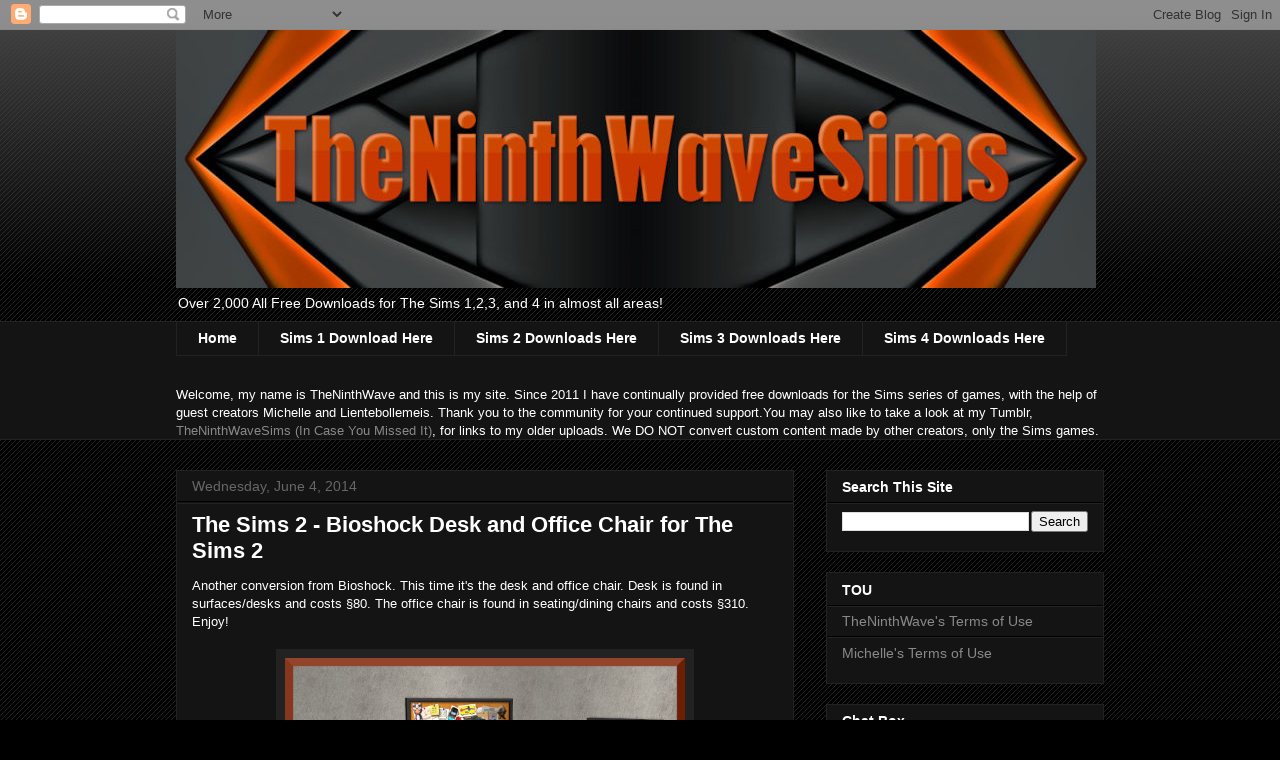

--- FILE ---
content_type: text/html; charset=UTF-8
request_url: http://www.theninthwavesims.com/2014/06/the-sims-2-bioshock-desk-and-office.html
body_size: 19001
content:
<!DOCTYPE html>
<html class='v2' dir='ltr' lang='en'>
<head>
<link href='https://www.blogger.com/static/v1/widgets/4128112664-css_bundle_v2.css' rel='stylesheet' type='text/css'/>
<meta content='width=1100' name='viewport'/>
<meta content='text/html; charset=UTF-8' http-equiv='Content-Type'/>
<meta content='blogger' name='generator'/>
<link href='http://www.theninthwavesims.com/favicon.ico' rel='icon' type='image/x-icon'/>
<link href='http://www.theninthwavesims.com/2014/06/the-sims-2-bioshock-desk-and-office.html' rel='canonical'/>
<link rel="alternate" type="application/atom+xml" title="TheNinthWaveSims - Atom" href="http://www.theninthwavesims.com/feeds/posts/default" />
<link rel="alternate" type="application/rss+xml" title="TheNinthWaveSims - RSS" href="http://www.theninthwavesims.com/feeds/posts/default?alt=rss" />
<link rel="service.post" type="application/atom+xml" title="TheNinthWaveSims - Atom" href="https://www.blogger.com/feeds/1535876327984371430/posts/default" />

<link rel="alternate" type="application/atom+xml" title="TheNinthWaveSims - Atom" href="http://www.theninthwavesims.com/feeds/4701169704815929040/comments/default" />
<!--Can't find substitution for tag [blog.ieCssRetrofitLinks]-->
<link href='https://blogger.googleusercontent.com/img/b/R29vZ2xl/AVvXsEjevH0Z_-57kv302YujkqEe81fhhyvelu_SDWOUkXfJnZ6wzPsihEPK5jTyfdqHnbiSEHxTsJZtchnkC-L9fZ3Ugv-09dyNLTUqziC4h33xWHUi8VDroIpOvQM8hDIfusT70GLbMajeIiZY/s1600/Bioshock+Desk+and+Chair.jpg' rel='image_src'/>
<meta content='http://www.theninthwavesims.com/2014/06/the-sims-2-bioshock-desk-and-office.html' property='og:url'/>
<meta content='The Sims 2 - Bioshock Desk and Office Chair for The Sims 2' property='og:title'/>
<meta content='Another conversion from Bioshock. This time it&#39;s the desk and office chair. Desk is found in surfaces/desks and costs §80. The office chair ...' property='og:description'/>
<meta content='https://blogger.googleusercontent.com/img/b/R29vZ2xl/AVvXsEjevH0Z_-57kv302YujkqEe81fhhyvelu_SDWOUkXfJnZ6wzPsihEPK5jTyfdqHnbiSEHxTsJZtchnkC-L9fZ3Ugv-09dyNLTUqziC4h33xWHUi8VDroIpOvQM8hDIfusT70GLbMajeIiZY/w1200-h630-p-k-no-nu/Bioshock+Desk+and+Chair.jpg' property='og:image'/>
<title>TheNinthWaveSims: The Sims 2 - Bioshock Desk and Office Chair for The Sims 2</title>
<style id='page-skin-1' type='text/css'><!--
/*
-----------------------------------------------
Blogger Template Style
Name:     Awesome Inc.
Designer: Tina Chen
URL:      tinachen.org
----------------------------------------------- */
/* Variable definitions
====================
<Variable name="keycolor" description="Main Color" type="color" default="#ffffff"/>
<Group description="Page" selector="body">
<Variable name="body.font" description="Font" type="font"
default="normal normal 13px Arial, Tahoma, Helvetica, FreeSans, sans-serif"/>
<Variable name="body.background.color" description="Background Color" type="color" default="#000000"/>
<Variable name="body.text.color" description="Text Color" type="color" default="#ffffff"/>
</Group>
<Group description="Links" selector=".main-inner">
<Variable name="link.color" description="Link Color" type="color" default="#888888"/>
<Variable name="link.visited.color" description="Visited Color" type="color" default="#444444"/>
<Variable name="link.hover.color" description="Hover Color" type="color" default="#cccccc"/>
</Group>
<Group description="Blog Title" selector=".header h1">
<Variable name="header.font" description="Title Font" type="font"
default="normal bold 40px Arial, Tahoma, Helvetica, FreeSans, sans-serif"/>
<Variable name="header.text.color" description="Title Color" type="color" default="#ffffff" />
<Variable name="header.background.color" description="Header Background" type="color" default="transparent" />
</Group>
<Group description="Blog Description" selector=".header .description">
<Variable name="description.font" description="Font" type="font"
default="normal normal 14px Arial, Tahoma, Helvetica, FreeSans, sans-serif"/>
<Variable name="description.text.color" description="Text Color" type="color"
default="#ffffff" />
</Group>
<Group description="Tabs Text" selector=".tabs-inner .widget li a">
<Variable name="tabs.font" description="Font" type="font"
default="normal bold 14px Arial, Tahoma, Helvetica, FreeSans, sans-serif"/>
<Variable name="tabs.text.color" description="Text Color" type="color" default="#ffffff"/>
<Variable name="tabs.selected.text.color" description="Selected Color" type="color" default="#ffffff"/>
</Group>
<Group description="Tabs Background" selector=".tabs-outer .PageList">
<Variable name="tabs.background.color" description="Background Color" type="color" default="#141414"/>
<Variable name="tabs.selected.background.color" description="Selected Color" type="color" default="#444444"/>
<Variable name="tabs.border.color" description="Border Color" type="color" default="#222222"/>
</Group>
<Group description="Date Header" selector=".main-inner .widget h2.date-header, .main-inner .widget h2.date-header span">
<Variable name="date.font" description="Font" type="font"
default="normal normal 14px Arial, Tahoma, Helvetica, FreeSans, sans-serif"/>
<Variable name="date.text.color" description="Text Color" type="color" default="#666666"/>
<Variable name="date.border.color" description="Border Color" type="color" default="#222222"/>
</Group>
<Group description="Post Title" selector="h3.post-title, h4, h3.post-title a">
<Variable name="post.title.font" description="Font" type="font"
default="normal bold 22px Arial, Tahoma, Helvetica, FreeSans, sans-serif"/>
<Variable name="post.title.text.color" description="Text Color" type="color" default="#ffffff"/>
</Group>
<Group description="Post Background" selector=".post">
<Variable name="post.background.color" description="Background Color" type="color" default="#141414" />
<Variable name="post.border.color" description="Border Color" type="color" default="#222222" />
<Variable name="post.border.bevel.color" description="Bevel Color" type="color" default="#222222"/>
</Group>
<Group description="Gadget Title" selector="h2">
<Variable name="widget.title.font" description="Font" type="font"
default="normal bold 14px Arial, Tahoma, Helvetica, FreeSans, sans-serif"/>
<Variable name="widget.title.text.color" description="Text Color" type="color" default="#ffffff"/>
</Group>
<Group description="Gadget Text" selector=".sidebar .widget">
<Variable name="widget.font" description="Font" type="font"
default="normal normal 14px Arial, Tahoma, Helvetica, FreeSans, sans-serif"/>
<Variable name="widget.text.color" description="Text Color" type="color" default="#ffffff"/>
<Variable name="widget.alternate.text.color" description="Alternate Color" type="color" default="#666666"/>
</Group>
<Group description="Gadget Links" selector=".sidebar .widget">
<Variable name="widget.link.color" description="Link Color" type="color" default="#888888"/>
<Variable name="widget.link.visited.color" description="Visited Color" type="color" default="#b6d7a8"/>
<Variable name="widget.link.hover.color" description="Hover Color" type="color" default="#cccccc"/>
</Group>
<Group description="Gadget Background" selector=".sidebar .widget">
<Variable name="widget.background.color" description="Background Color" type="color" default="#141414"/>
<Variable name="widget.border.color" description="Border Color" type="color" default="#222222"/>
<Variable name="widget.border.bevel.color" description="Bevel Color" type="color" default="#000000"/>
</Group>
<Group description="Sidebar Background" selector=".column-left-inner .column-right-inner">
<Variable name="widget.outer.background.color" description="Background Color" type="color" default="transparent" />
</Group>
<Group description="Images" selector=".main-inner">
<Variable name="image.background.color" description="Background Color" type="color" default="transparent"/>
<Variable name="image.border.color" description="Border Color" type="color" default="transparent"/>
</Group>
<Group description="Feed" selector=".blog-feeds">
<Variable name="feed.text.color" description="Text Color" type="color" default="#ffffff"/>
</Group>
<Group description="Feed Links" selector=".blog-feeds">
<Variable name="feed.link.color" description="Link Color" type="color" default="#888888"/>
<Variable name="feed.link.visited.color" description="Visited Color" type="color" default="#b6d7a8"/>
<Variable name="feed.link.hover.color" description="Hover Color" type="color" default="#cccccc"/>
</Group>
<Group description="Pager" selector=".blog-pager">
<Variable name="pager.background.color" description="Background Color" type="color" default="#141414" />
</Group>
<Group description="Footer" selector=".footer-outer">
<Variable name="footer.background.color" description="Background Color" type="color" default="#141414" />
<Variable name="footer.text.color" description="Text Color" type="color" default="#ffffff" />
</Group>
<Variable name="title.shadow.spread" description="Title Shadow" type="length" default="-1px" min="-1px" max="100px"/>
<Variable name="body.background" description="Body Background" type="background"
color="#000000"
default="$(color) none repeat scroll top left"/>
<Variable name="body.background.gradient.cap" description="Body Gradient Cap" type="url"
default="none"/>
<Variable name="body.background.size" description="Body Background Size" type="string" default="auto"/>
<Variable name="tabs.background.gradient" description="Tabs Background Gradient" type="url"
default="none"/>
<Variable name="header.background.gradient" description="Header Background Gradient" type="url" default="none" />
<Variable name="header.padding.top" description="Header Top Padding" type="length" default="22px" min="0" max="100px"/>
<Variable name="header.margin.top" description="Header Top Margin" type="length" default="0" min="0" max="100px"/>
<Variable name="header.margin.bottom" description="Header Bottom Margin" type="length" default="0" min="0" max="100px"/>
<Variable name="widget.padding.top" description="Widget Padding Top" type="length" default="8px" min="0" max="20px"/>
<Variable name="widget.padding.side" description="Widget Padding Side" type="length" default="15px" min="0" max="100px"/>
<Variable name="widget.outer.margin.top" description="Widget Top Margin" type="length" default="0" min="0" max="100px"/>
<Variable name="widget.outer.background.gradient" description="Gradient" type="url" default="none" />
<Variable name="widget.border.radius" description="Gadget Border Radius" type="length" default="0" min="0" max="100px"/>
<Variable name="outer.shadow.spread" description="Outer Shadow Size" type="length" default="0" min="0" max="100px"/>
<Variable name="date.header.border.radius.top" description="Date Header Border Radius Top" type="length" default="0" min="0" max="100px"/>
<Variable name="date.header.position" description="Date Header Position" type="length" default="15px" min="0" max="100px"/>
<Variable name="date.space" description="Date Space" type="length" default="30px" min="0" max="100px"/>
<Variable name="date.position" description="Date Float" type="string" default="static" />
<Variable name="date.padding.bottom" description="Date Padding Bottom" type="length" default="0" min="0" max="100px"/>
<Variable name="date.border.size" description="Date Border Size" type="length" default="0" min="0" max="10px"/>
<Variable name="date.background" description="Date Background" type="background" color="transparent"
default="$(color) none no-repeat scroll top left" />
<Variable name="date.first.border.radius.top" description="Date First top radius" type="length" default="0" min="0" max="100px"/>
<Variable name="date.last.space.bottom" description="Date Last Space Bottom" type="length"
default="20px" min="0" max="100px"/>
<Variable name="date.last.border.radius.bottom" description="Date Last bottom radius" type="length" default="0" min="0" max="100px"/>
<Variable name="post.first.padding.top" description="First Post Padding Top" type="length" default="0" min="0" max="100px"/>
<Variable name="image.shadow.spread" description="Image Shadow Size" type="length" default="0" min="0" max="100px"/>
<Variable name="image.border.radius" description="Image Border Radius" type="length" default="0" min="0" max="100px"/>
<Variable name="separator.outdent" description="Separator Outdent" type="length" default="15px" min="0" max="100px"/>
<Variable name="title.separator.border.size" description="Widget Title Border Size" type="length" default="1px" min="0" max="10px"/>
<Variable name="list.separator.border.size" description="List Separator Border Size" type="length" default="1px" min="0" max="10px"/>
<Variable name="shadow.spread" description="Shadow Size" type="length" default="0" min="0" max="100px"/>
<Variable name="startSide" description="Side where text starts in blog language" type="automatic" default="left"/>
<Variable name="endSide" description="Side where text ends in blog language" type="automatic" default="right"/>
<Variable name="date.side" description="Side where date header is placed" type="string" default="right"/>
<Variable name="pager.border.radius.top" description="Pager Border Top Radius" type="length" default="0" min="0" max="100px"/>
<Variable name="pager.space.top" description="Pager Top Space" type="length" default="1em" min="0" max="20em"/>
<Variable name="footer.background.gradient" description="Background Gradient" type="url" default="none" />
<Variable name="mobile.background.size" description="Mobile Background Size" type="string"
default="auto"/>
<Variable name="mobile.background.overlay" description="Mobile Background Overlay" type="string"
default="transparent none repeat scroll top left"/>
<Variable name="mobile.button.color" description="Mobile Button Color" type="color" default="#ffffff" />
*/
/* Content
----------------------------------------------- */
body {
font: normal normal 13px Arial, Tahoma, Helvetica, FreeSans, sans-serif;
color: #ffffff;
background: #000000 url(https://resources.blogblog.com/blogblog/data/1kt/awesomeinc/body_background_dark.png) repeat scroll top left;
}
html body .content-outer {
min-width: 0;
max-width: 100%;
width: 100%;
}
a:link {
text-decoration: none;
color: #888888;
}
a:visited {
text-decoration: none;
color: #b6d7a8;
}
a:hover {
text-decoration: underline;
color: #cccccc;
}
.body-fauxcolumn-outer .cap-top {
position: absolute;
z-index: 1;
height: 276px;
width: 100%;
background: transparent url(https://resources.blogblog.com/blogblog/data/1kt/awesomeinc/body_gradient_dark.png) repeat-x scroll top left;
_background-image: none;
}
/* Columns
----------------------------------------------- */
.content-inner {
padding: 0;
}
.header-inner .section {
margin: 0 16px;
}
.tabs-inner .section {
margin: 0 16px;
}
.main-inner {
padding-top: 30px;
}
.main-inner .column-center-inner,
.main-inner .column-left-inner,
.main-inner .column-right-inner {
padding: 0 5px;
}
*+html body .main-inner .column-center-inner {
margin-top: -30px;
}
#layout .main-inner .column-center-inner {
margin-top: 0;
}
/* Header
----------------------------------------------- */
.header-outer {
margin: 0 0 0 0;
background: transparent none repeat scroll 0 0;
}
.Header h1 {
font: normal bold 40px Arial, Tahoma, Helvetica, FreeSans, sans-serif;
color: #ffffff;
text-shadow: 0 0 -1px #000000;
}
.Header h1 a {
color: #ffffff;
}
.Header .description {
font: normal normal 14px Arial, Tahoma, Helvetica, FreeSans, sans-serif;
color: #ffffff;
}
.header-inner .Header .titlewrapper,
.header-inner .Header .descriptionwrapper {
padding-left: 0;
padding-right: 0;
margin-bottom: 0;
}
.header-inner .Header .titlewrapper {
padding-top: 22px;
}
/* Tabs
----------------------------------------------- */
.tabs-outer {
overflow: hidden;
position: relative;
background: #141414 none repeat scroll 0 0;
}
#layout .tabs-outer {
overflow: visible;
}
.tabs-cap-top, .tabs-cap-bottom {
position: absolute;
width: 100%;
border-top: 1px solid #222222;
}
.tabs-cap-bottom {
bottom: 0;
}
.tabs-inner .widget li a {
display: inline-block;
margin: 0;
padding: .6em 1.5em;
font: normal bold 14px Arial, Tahoma, Helvetica, FreeSans, sans-serif;
color: #ffffff;
border-top: 1px solid #222222;
border-bottom: 1px solid #222222;
border-left: 1px solid #222222;
height: 16px;
line-height: 16px;
}
.tabs-inner .widget li:last-child a {
border-right: 1px solid #222222;
}
.tabs-inner .widget li.selected a, .tabs-inner .widget li a:hover {
background: #444444 none repeat-x scroll 0 -100px;
color: #ffffff;
}
/* Headings
----------------------------------------------- */
h2 {
font: normal bold 14px Arial, Tahoma, Helvetica, FreeSans, sans-serif;
color: #ffffff;
}
/* Widgets
----------------------------------------------- */
.main-inner .section {
margin: 0 27px;
padding: 0;
}
.main-inner .column-left-outer,
.main-inner .column-right-outer {
margin-top: 0;
}
#layout .main-inner .column-left-outer,
#layout .main-inner .column-right-outer {
margin-top: 0;
}
.main-inner .column-left-inner,
.main-inner .column-right-inner {
background: transparent none repeat 0 0;
-moz-box-shadow: 0 0 0 rgba(0, 0, 0, .2);
-webkit-box-shadow: 0 0 0 rgba(0, 0, 0, .2);
-goog-ms-box-shadow: 0 0 0 rgba(0, 0, 0, .2);
box-shadow: 0 0 0 rgba(0, 0, 0, .2);
-moz-border-radius: 0;
-webkit-border-radius: 0;
-goog-ms-border-radius: 0;
border-radius: 0;
}
#layout .main-inner .column-left-inner,
#layout .main-inner .column-right-inner {
margin-top: 0;
}
.sidebar .widget {
font: normal normal 14px Arial, Tahoma, Helvetica, FreeSans, sans-serif;
color: #ffffff;
}
.sidebar .widget a:link {
color: #888888;
}
.sidebar .widget a:visited {
color: #b6d7a8;
}
.sidebar .widget a:hover {
color: #cccccc;
}
.sidebar .widget h2 {
text-shadow: 0 0 -1px #000000;
}
.main-inner .widget {
background-color: #141414;
border: 1px solid #222222;
padding: 0 15px 15px;
margin: 20px -16px;
-moz-box-shadow: 0 0 0 rgba(0, 0, 0, .2);
-webkit-box-shadow: 0 0 0 rgba(0, 0, 0, .2);
-goog-ms-box-shadow: 0 0 0 rgba(0, 0, 0, .2);
box-shadow: 0 0 0 rgba(0, 0, 0, .2);
-moz-border-radius: 0;
-webkit-border-radius: 0;
-goog-ms-border-radius: 0;
border-radius: 0;
}
.main-inner .widget h2 {
margin: 0 -15px;
padding: .6em 15px .5em;
border-bottom: 1px solid #000000;
}
.footer-inner .widget h2 {
padding: 0 0 .4em;
border-bottom: 1px solid #000000;
}
.main-inner .widget h2 + div, .footer-inner .widget h2 + div {
border-top: 1px solid #222222;
padding-top: 8px;
}
.main-inner .widget .widget-content {
margin: 0 -15px;
padding: 7px 15px 0;
}
.main-inner .widget ul, .main-inner .widget #ArchiveList ul.flat {
margin: -8px -15px 0;
padding: 0;
list-style: none;
}
.main-inner .widget #ArchiveList {
margin: -8px 0 0;
}
.main-inner .widget ul li, .main-inner .widget #ArchiveList ul.flat li {
padding: .5em 15px;
text-indent: 0;
color: #666666;
border-top: 1px solid #222222;
border-bottom: 1px solid #000000;
}
.main-inner .widget #ArchiveList ul li {
padding-top: .25em;
padding-bottom: .25em;
}
.main-inner .widget ul li:first-child, .main-inner .widget #ArchiveList ul.flat li:first-child {
border-top: none;
}
.main-inner .widget ul li:last-child, .main-inner .widget #ArchiveList ul.flat li:last-child {
border-bottom: none;
}
.post-body {
position: relative;
}
.main-inner .widget .post-body ul {
padding: 0 2.5em;
margin: .5em 0;
list-style: disc;
}
.main-inner .widget .post-body ul li {
padding: 0.25em 0;
margin-bottom: .25em;
color: #ffffff;
border: none;
}
.footer-inner .widget ul {
padding: 0;
list-style: none;
}
.widget .zippy {
color: #666666;
}
/* Posts
----------------------------------------------- */
body .main-inner .Blog {
padding: 0;
margin-bottom: 1em;
background-color: transparent;
border: none;
-moz-box-shadow: 0 0 0 rgba(0, 0, 0, 0);
-webkit-box-shadow: 0 0 0 rgba(0, 0, 0, 0);
-goog-ms-box-shadow: 0 0 0 rgba(0, 0, 0, 0);
box-shadow: 0 0 0 rgba(0, 0, 0, 0);
}
.main-inner .section:last-child .Blog:last-child {
padding: 0;
margin-bottom: 1em;
}
.main-inner .widget h2.date-header {
margin: 0 -15px 1px;
padding: 0 0 0 0;
font: normal normal 14px Arial, Tahoma, Helvetica, FreeSans, sans-serif;
color: #666666;
background: transparent none no-repeat scroll top left;
border-top: 0 solid #222222;
border-bottom: 1px solid #000000;
-moz-border-radius-topleft: 0;
-moz-border-radius-topright: 0;
-webkit-border-top-left-radius: 0;
-webkit-border-top-right-radius: 0;
border-top-left-radius: 0;
border-top-right-radius: 0;
position: static;
bottom: 100%;
right: 15px;
text-shadow: 0 0 -1px #000000;
}
.main-inner .widget h2.date-header span {
font: normal normal 14px Arial, Tahoma, Helvetica, FreeSans, sans-serif;
display: block;
padding: .5em 15px;
border-left: 0 solid #222222;
border-right: 0 solid #222222;
}
.date-outer {
position: relative;
margin: 30px 0 20px;
padding: 0 15px;
background-color: #141414;
border: 1px solid #222222;
-moz-box-shadow: 0 0 0 rgba(0, 0, 0, .2);
-webkit-box-shadow: 0 0 0 rgba(0, 0, 0, .2);
-goog-ms-box-shadow: 0 0 0 rgba(0, 0, 0, .2);
box-shadow: 0 0 0 rgba(0, 0, 0, .2);
-moz-border-radius: 0;
-webkit-border-radius: 0;
-goog-ms-border-radius: 0;
border-radius: 0;
}
.date-outer:first-child {
margin-top: 0;
}
.date-outer:last-child {
margin-bottom: 20px;
-moz-border-radius-bottomleft: 0;
-moz-border-radius-bottomright: 0;
-webkit-border-bottom-left-radius: 0;
-webkit-border-bottom-right-radius: 0;
-goog-ms-border-bottom-left-radius: 0;
-goog-ms-border-bottom-right-radius: 0;
border-bottom-left-radius: 0;
border-bottom-right-radius: 0;
}
.date-posts {
margin: 0 -15px;
padding: 0 15px;
clear: both;
}
.post-outer, .inline-ad {
border-top: 1px solid #222222;
margin: 0 -15px;
padding: 15px 15px;
}
.post-outer {
padding-bottom: 10px;
}
.post-outer:first-child {
padding-top: 0;
border-top: none;
}
.post-outer:last-child, .inline-ad:last-child {
border-bottom: none;
}
.post-body {
position: relative;
}
.post-body img {
padding: 8px;
background: #222222;
border: 1px solid transparent;
-moz-box-shadow: 0 0 0 rgba(0, 0, 0, .2);
-webkit-box-shadow: 0 0 0 rgba(0, 0, 0, .2);
box-shadow: 0 0 0 rgba(0, 0, 0, .2);
-moz-border-radius: 0;
-webkit-border-radius: 0;
border-radius: 0;
}
h3.post-title, h4 {
font: normal bold 22px Arial, Tahoma, Helvetica, FreeSans, sans-serif;
color: #ffffff;
}
h3.post-title a {
font: normal bold 22px Arial, Tahoma, Helvetica, FreeSans, sans-serif;
color: #ffffff;
}
h3.post-title a:hover {
color: #cccccc;
text-decoration: underline;
}
.post-header {
margin: 0 0 1em;
}
.post-body {
line-height: 1.4;
}
.post-outer h2 {
color: #ffffff;
}
.post-footer {
margin: 1.5em 0 0;
}
#blog-pager {
padding: 15px;
font-size: 120%;
background-color: #141414;
border: 1px solid #222222;
-moz-box-shadow: 0 0 0 rgba(0, 0, 0, .2);
-webkit-box-shadow: 0 0 0 rgba(0, 0, 0, .2);
-goog-ms-box-shadow: 0 0 0 rgba(0, 0, 0, .2);
box-shadow: 0 0 0 rgba(0, 0, 0, .2);
-moz-border-radius: 0;
-webkit-border-radius: 0;
-goog-ms-border-radius: 0;
border-radius: 0;
-moz-border-radius-topleft: 0;
-moz-border-radius-topright: 0;
-webkit-border-top-left-radius: 0;
-webkit-border-top-right-radius: 0;
-goog-ms-border-top-left-radius: 0;
-goog-ms-border-top-right-radius: 0;
border-top-left-radius: 0;
border-top-right-radius-topright: 0;
margin-top: 1em;
}
.blog-feeds, .post-feeds {
margin: 1em 0;
text-align: center;
color: #ffffff;
}
.blog-feeds a, .post-feeds a {
color: #888888;
}
.blog-feeds a:visited, .post-feeds a:visited {
color: #b6d7a8;
}
.blog-feeds a:hover, .post-feeds a:hover {
color: #cccccc;
}
.post-outer .comments {
margin-top: 2em;
}
/* Comments
----------------------------------------------- */
.comments .comments-content .icon.blog-author {
background-repeat: no-repeat;
background-image: url([data-uri]);
}
.comments .comments-content .loadmore a {
border-top: 1px solid #222222;
border-bottom: 1px solid #222222;
}
.comments .continue {
border-top: 2px solid #222222;
}
/* Footer
----------------------------------------------- */
.footer-outer {
margin: -0 0 -1px;
padding: 0 0 0;
color: #ffffff;
overflow: hidden;
}
.footer-fauxborder-left {
border-top: 1px solid #222222;
background: #141414 none repeat scroll 0 0;
-moz-box-shadow: 0 0 0 rgba(0, 0, 0, .2);
-webkit-box-shadow: 0 0 0 rgba(0, 0, 0, .2);
-goog-ms-box-shadow: 0 0 0 rgba(0, 0, 0, .2);
box-shadow: 0 0 0 rgba(0, 0, 0, .2);
margin: 0 -0;
}
/* Mobile
----------------------------------------------- */
body.mobile {
background-size: auto;
}
.mobile .body-fauxcolumn-outer {
background: transparent none repeat scroll top left;
}
*+html body.mobile .main-inner .column-center-inner {
margin-top: 0;
}
.mobile .main-inner .widget {
padding: 0 0 15px;
}
.mobile .main-inner .widget h2 + div,
.mobile .footer-inner .widget h2 + div {
border-top: none;
padding-top: 0;
}
.mobile .footer-inner .widget h2 {
padding: 0.5em 0;
border-bottom: none;
}
.mobile .main-inner .widget .widget-content {
margin: 0;
padding: 7px 0 0;
}
.mobile .main-inner .widget ul,
.mobile .main-inner .widget #ArchiveList ul.flat {
margin: 0 -15px 0;
}
.mobile .main-inner .widget h2.date-header {
right: 0;
}
.mobile .date-header span {
padding: 0.4em 0;
}
.mobile .date-outer:first-child {
margin-bottom: 0;
border: 1px solid #222222;
-moz-border-radius-topleft: 0;
-moz-border-radius-topright: 0;
-webkit-border-top-left-radius: 0;
-webkit-border-top-right-radius: 0;
-goog-ms-border-top-left-radius: 0;
-goog-ms-border-top-right-radius: 0;
border-top-left-radius: 0;
border-top-right-radius: 0;
}
.mobile .date-outer {
border-color: #222222;
border-width: 0 1px 1px;
}
.mobile .date-outer:last-child {
margin-bottom: 0;
}
.mobile .main-inner {
padding: 0;
}
.mobile .header-inner .section {
margin: 0;
}
.mobile .post-outer, .mobile .inline-ad {
padding: 5px 0;
}
.mobile .tabs-inner .section {
margin: 0 10px;
}
.mobile .main-inner .widget h2 {
margin: 0;
padding: 0;
}
.mobile .main-inner .widget h2.date-header span {
padding: 0;
}
.mobile .main-inner .widget .widget-content {
margin: 0;
padding: 7px 0 0;
}
.mobile #blog-pager {
border: 1px solid transparent;
background: #141414 none repeat scroll 0 0;
}
.mobile .main-inner .column-left-inner,
.mobile .main-inner .column-right-inner {
background: transparent none repeat 0 0;
-moz-box-shadow: none;
-webkit-box-shadow: none;
-goog-ms-box-shadow: none;
box-shadow: none;
}
.mobile .date-posts {
margin: 0;
padding: 0;
}
.mobile .footer-fauxborder-left {
margin: 0;
border-top: inherit;
}
.mobile .main-inner .section:last-child .Blog:last-child {
margin-bottom: 0;
}
.mobile-index-contents {
color: #ffffff;
}
.mobile .mobile-link-button {
background: #888888 none repeat scroll 0 0;
}
.mobile-link-button a:link, .mobile-link-button a:visited {
color: #ffffff;
}
.mobile .tabs-inner .PageList .widget-content {
background: transparent;
border-top: 1px solid;
border-color: #222222;
color: #ffffff;
}
.mobile .tabs-inner .PageList .widget-content .pagelist-arrow {
border-left: 1px solid #222222;
}

--></style>
<style id='template-skin-1' type='text/css'><!--
body {
min-width: 960px;
}
.content-outer, .content-fauxcolumn-outer, .region-inner {
min-width: 960px;
max-width: 960px;
_width: 960px;
}
.main-inner .columns {
padding-left: 0;
padding-right: 310px;
}
.main-inner .fauxcolumn-center-outer {
left: 0;
right: 310px;
/* IE6 does not respect left and right together */
_width: expression(this.parentNode.offsetWidth -
parseInt("0") -
parseInt("310px") + 'px');
}
.main-inner .fauxcolumn-left-outer {
width: 0;
}
.main-inner .fauxcolumn-right-outer {
width: 310px;
}
.main-inner .column-left-outer {
width: 0;
right: 100%;
margin-left: -0;
}
.main-inner .column-right-outer {
width: 310px;
margin-right: -310px;
}
#layout {
min-width: 0;
}
#layout .content-outer {
min-width: 0;
width: 800px;
}
#layout .region-inner {
min-width: 0;
width: auto;
}
body#layout div.add_widget {
padding: 8px;
}
body#layout div.add_widget a {
margin-left: 32px;
}
--></style>
<link href='https://www.blogger.com/dyn-css/authorization.css?targetBlogID=1535876327984371430&amp;zx=e48fb8b2-9204-4f0c-9f1c-3863aea9b767' media='none' onload='if(media!=&#39;all&#39;)media=&#39;all&#39;' rel='stylesheet'/><noscript><link href='https://www.blogger.com/dyn-css/authorization.css?targetBlogID=1535876327984371430&amp;zx=e48fb8b2-9204-4f0c-9f1c-3863aea9b767' rel='stylesheet'/></noscript>
<meta name='google-adsense-platform-account' content='ca-host-pub-1556223355139109'/>
<meta name='google-adsense-platform-domain' content='blogspot.com'/>

<!-- data-ad-client=ca-pub-6784704073919841 -->

</head>
<body class='loading'>
<div class='navbar section' id='navbar' name='Navbar'><div class='widget Navbar' data-version='1' id='Navbar1'><script type="text/javascript">
    function setAttributeOnload(object, attribute, val) {
      if(window.addEventListener) {
        window.addEventListener('load',
          function(){ object[attribute] = val; }, false);
      } else {
        window.attachEvent('onload', function(){ object[attribute] = val; });
      }
    }
  </script>
<div id="navbar-iframe-container"></div>
<script type="text/javascript" src="https://apis.google.com/js/platform.js"></script>
<script type="text/javascript">
      gapi.load("gapi.iframes:gapi.iframes.style.bubble", function() {
        if (gapi.iframes && gapi.iframes.getContext) {
          gapi.iframes.getContext().openChild({
              url: 'https://www.blogger.com/navbar/1535876327984371430?po\x3d4701169704815929040\x26origin\x3dhttp://www.theninthwavesims.com',
              where: document.getElementById("navbar-iframe-container"),
              id: "navbar-iframe"
          });
        }
      });
    </script><script type="text/javascript">
(function() {
var script = document.createElement('script');
script.type = 'text/javascript';
script.src = '//pagead2.googlesyndication.com/pagead/js/google_top_exp.js';
var head = document.getElementsByTagName('head')[0];
if (head) {
head.appendChild(script);
}})();
</script>
</div></div>
<div class='body-fauxcolumns'>
<div class='fauxcolumn-outer body-fauxcolumn-outer'>
<div class='cap-top'>
<div class='cap-left'></div>
<div class='cap-right'></div>
</div>
<div class='fauxborder-left'>
<div class='fauxborder-right'></div>
<div class='fauxcolumn-inner'>
</div>
</div>
<div class='cap-bottom'>
<div class='cap-left'></div>
<div class='cap-right'></div>
</div>
</div>
</div>
<div class='content'>
<div class='content-fauxcolumns'>
<div class='fauxcolumn-outer content-fauxcolumn-outer'>
<div class='cap-top'>
<div class='cap-left'></div>
<div class='cap-right'></div>
</div>
<div class='fauxborder-left'>
<div class='fauxborder-right'></div>
<div class='fauxcolumn-inner'>
</div>
</div>
<div class='cap-bottom'>
<div class='cap-left'></div>
<div class='cap-right'></div>
</div>
</div>
</div>
<div class='content-outer'>
<div class='content-cap-top cap-top'>
<div class='cap-left'></div>
<div class='cap-right'></div>
</div>
<div class='fauxborder-left content-fauxborder-left'>
<div class='fauxborder-right content-fauxborder-right'></div>
<div class='content-inner'>
<header>
<div class='header-outer'>
<div class='header-cap-top cap-top'>
<div class='cap-left'></div>
<div class='cap-right'></div>
</div>
<div class='fauxborder-left header-fauxborder-left'>
<div class='fauxborder-right header-fauxborder-right'></div>
<div class='region-inner header-inner'>
<div class='header section' id='header' name='Header'><div class='widget Header' data-version='1' id='Header1'>
<div id='header-inner'>
<a href='http://www.theninthwavesims.com/' style='display: block'>
<img alt='TheNinthWaveSims' height='258px; ' id='Header1_headerimg' src='https://blogger.googleusercontent.com/img/a/AVvXsEgkZWG6Gm5nb-Via3nGfw2yoKf7uaFSQroaXV-UNJwPowOUfKaFIKNZeHIr81LSeh7m47fhb-FqOVUBEY7oSHPM9X5ArhGEJTZNHosTqx5y8tr2GlcxUcEJrj9rb5dAiOdXc6xvJuYfoSoaC0vwAO-e-4lC2NfWGilWfmwKVW-lQe7rPvd4bWZu-ZcZ04k=s920' style='display: block' width='920px; '/>
</a>
<div class='descriptionwrapper'>
<p class='description'><span>Over 2,000 All Free Downloads for The Sims 1,2,3, and 4 in almost all areas!</span></p>
</div>
</div>
</div></div>
</div>
</div>
<div class='header-cap-bottom cap-bottom'>
<div class='cap-left'></div>
<div class='cap-right'></div>
</div>
</div>
</header>
<div class='tabs-outer'>
<div class='tabs-cap-top cap-top'>
<div class='cap-left'></div>
<div class='cap-right'></div>
</div>
<div class='fauxborder-left tabs-fauxborder-left'>
<div class='fauxborder-right tabs-fauxborder-right'></div>
<div class='region-inner tabs-inner'>
<div class='tabs section' id='crosscol' name='Cross-Column'><div class='widget PageList' data-version='1' id='PageList1'>
<h2>Pages</h2>
<div class='widget-content'>
<ul>
<li>
<a href='http://www.theninthwavesims.com/'>Home</a>
</li>
<li>
<a href='http://www.theninthwavesims.com/search/label/The%20Sims%201'>Sims 1 Download Here</a>
</li>
<li>
<a href='http://www.theninthwavesims.com/search/label/The%20Sims%202'>Sims 2 Downloads Here</a>
</li>
<li>
<a href='http://www.theninthwavesims.com/search/label/The%20Sims%203'>Sims 3 Downloads Here</a>
</li>
<li>
<a href='http://www.theninthwavesims.com/search/label/The%20Sims%204'>Sims 4 Downloads Here</a>
</li>
</ul>
<div class='clear'></div>
</div>
</div></div>
<div class='tabs section' id='crosscol-overflow' name='Cross-Column 2'><div class='widget Text' data-version='1' id='Text1'>
<h2 class='title'>Welcome</h2>
<div class='widget-content'>
Welcome, my name is TheNinthWave and this is my site. Since 2011 I have continually provided free downloads for the Sims series of games, with the help of guest creators Michelle and Lientebollemeis. Thank you to the community for your continued support.You may also like to take a look at my Tumblr, <a href="https://www.tumblr.com/blog/view/tnws-incaseyoumissedit">TheNinthWaveSims (In Case You Missed It)</a>, for links to my older uploads.

We DO NOT convert custom content made by other creators, only the Sims games.
</div>
<div class='clear'></div>
</div></div>
</div>
</div>
<div class='tabs-cap-bottom cap-bottom'>
<div class='cap-left'></div>
<div class='cap-right'></div>
</div>
</div>
<div class='main-outer'>
<div class='main-cap-top cap-top'>
<div class='cap-left'></div>
<div class='cap-right'></div>
</div>
<div class='fauxborder-left main-fauxborder-left'>
<div class='fauxborder-right main-fauxborder-right'></div>
<div class='region-inner main-inner'>
<div class='columns fauxcolumns'>
<div class='fauxcolumn-outer fauxcolumn-center-outer'>
<div class='cap-top'>
<div class='cap-left'></div>
<div class='cap-right'></div>
</div>
<div class='fauxborder-left'>
<div class='fauxborder-right'></div>
<div class='fauxcolumn-inner'>
</div>
</div>
<div class='cap-bottom'>
<div class='cap-left'></div>
<div class='cap-right'></div>
</div>
</div>
<div class='fauxcolumn-outer fauxcolumn-left-outer'>
<div class='cap-top'>
<div class='cap-left'></div>
<div class='cap-right'></div>
</div>
<div class='fauxborder-left'>
<div class='fauxborder-right'></div>
<div class='fauxcolumn-inner'>
</div>
</div>
<div class='cap-bottom'>
<div class='cap-left'></div>
<div class='cap-right'></div>
</div>
</div>
<div class='fauxcolumn-outer fauxcolumn-right-outer'>
<div class='cap-top'>
<div class='cap-left'></div>
<div class='cap-right'></div>
</div>
<div class='fauxborder-left'>
<div class='fauxborder-right'></div>
<div class='fauxcolumn-inner'>
</div>
</div>
<div class='cap-bottom'>
<div class='cap-left'></div>
<div class='cap-right'></div>
</div>
</div>
<!-- corrects IE6 width calculation -->
<div class='columns-inner'>
<div class='column-center-outer'>
<div class='column-center-inner'>
<div class='main section' id='main' name='Main'><div class='widget Blog' data-version='1' id='Blog1'>
<div class='blog-posts hfeed'>

          <div class="date-outer">
        
<h2 class='date-header'><span>Wednesday, June 4, 2014</span></h2>

          <div class="date-posts">
        
<div class='post-outer'>
<div class='post hentry uncustomized-post-template' itemprop='blogPost' itemscope='itemscope' itemtype='http://schema.org/BlogPosting'>
<meta content='https://blogger.googleusercontent.com/img/b/R29vZ2xl/AVvXsEjevH0Z_-57kv302YujkqEe81fhhyvelu_SDWOUkXfJnZ6wzPsihEPK5jTyfdqHnbiSEHxTsJZtchnkC-L9fZ3Ugv-09dyNLTUqziC4h33xWHUi8VDroIpOvQM8hDIfusT70GLbMajeIiZY/s1600/Bioshock+Desk+and+Chair.jpg' itemprop='image_url'/>
<meta content='1535876327984371430' itemprop='blogId'/>
<meta content='4701169704815929040' itemprop='postId'/>
<a name='4701169704815929040'></a>
<h3 class='post-title entry-title' itemprop='name'>
The Sims 2 - Bioshock Desk and Office Chair for The Sims 2
</h3>
<div class='post-header'>
<div class='post-header-line-1'></div>
</div>
<div class='post-body entry-content' id='post-body-4701169704815929040' itemprop='description articleBody'>
Another conversion from Bioshock. This time it's the desk and office chair. Desk is found in surfaces/desks and costs &#167;80. The office chair is found in seating/dining chairs and costs &#167;310. Enjoy!<br />
<br />
<div class="separator" style="clear: both; text-align: center;">
<a href="https://blogger.googleusercontent.com/img/b/R29vZ2xl/AVvXsEjevH0Z_-57kv302YujkqEe81fhhyvelu_SDWOUkXfJnZ6wzPsihEPK5jTyfdqHnbiSEHxTsJZtchnkC-L9fZ3Ugv-09dyNLTUqziC4h33xWHUi8VDroIpOvQM8hDIfusT70GLbMajeIiZY/s1600/Bioshock+Desk+and+Chair.jpg" style="margin-left: 1em; margin-right: 1em;"><img border="0" height="293" src="https://blogger.googleusercontent.com/img/b/R29vZ2xl/AVvXsEjevH0Z_-57kv302YujkqEe81fhhyvelu_SDWOUkXfJnZ6wzPsihEPK5jTyfdqHnbiSEHxTsJZtchnkC-L9fZ3Ugv-09dyNLTUqziC4h33xWHUi8VDroIpOvQM8hDIfusT70GLbMajeIiZY/s1600/Bioshock+Desk+and+Chair.jpg" width="400" /></a></div>
<div style="text-align: center;">
<span style="font-size: medium;"><br /></span></div>
<div style="text-align: center;">
<span style="font-size: medium;"><a href="https://www.mediafire.com/?nzn2mlfn7bg08qx"><span><b>Download Here</b></span></a><span><b>&nbsp;- Broken</b></span></span></div><div style="text-align: center;"><span style="font-size: medium;"><span><b>&nbsp;</b></span></span></div><div style="text-align: center;"><span style="font-size: x-large;"><b><a href="https://simfileshare.net/download/5671043/">Back-up File</a></b></span></div><div style="text-align: center;"><span style="font-size: x-small;"><b>October 12, 2025</b></span></div>
<div style='clear: both;'></div>
</div>
<div class='post-footer'>
<div class='post-footer-line post-footer-line-1'>
<span class='post-author vcard'>
Posted by
<span class='fn' itemprop='author' itemscope='itemscope' itemtype='http://schema.org/Person'>
<meta content='https://www.blogger.com/profile/16466536230391501757' itemprop='url'/>
<a class='g-profile' href='https://www.blogger.com/profile/16466536230391501757' rel='author' title='author profile'>
<span itemprop='name'>TheNinthWave</span>
</a>
</span>
</span>
<span class='post-timestamp'>
at
<meta content='http://www.theninthwavesims.com/2014/06/the-sims-2-bioshock-desk-and-office.html' itemprop='url'/>
<a class='timestamp-link' href='http://www.theninthwavesims.com/2014/06/the-sims-2-bioshock-desk-and-office.html' rel='bookmark' title='permanent link'><abbr class='published' itemprop='datePublished' title='2014-06-04T08:14:00-05:00'>8:14&#8239;AM</abbr></a>
</span>
<span class='post-comment-link'>
</span>
<span class='post-icons'>
<span class='item-action'>
<a href='https://www.blogger.com/email-post/1535876327984371430/4701169704815929040' title='Email Post'>
<img alt='' class='icon-action' height='13' src='https://resources.blogblog.com/img/icon18_email.gif' width='18'/>
</a>
</span>
<span class='item-control blog-admin pid-533212661'>
<a href='https://www.blogger.com/post-edit.g?blogID=1535876327984371430&postID=4701169704815929040&from=pencil' title='Edit Post'>
<img alt='' class='icon-action' height='18' src='https://resources.blogblog.com/img/icon18_edit_allbkg.gif' width='18'/>
</a>
</span>
</span>
<div class='post-share-buttons goog-inline-block'>
<a class='goog-inline-block share-button sb-email' href='https://www.blogger.com/share-post.g?blogID=1535876327984371430&postID=4701169704815929040&target=email' target='_blank' title='Email This'><span class='share-button-link-text'>Email This</span></a><a class='goog-inline-block share-button sb-blog' href='https://www.blogger.com/share-post.g?blogID=1535876327984371430&postID=4701169704815929040&target=blog' onclick='window.open(this.href, "_blank", "height=270,width=475"); return false;' target='_blank' title='BlogThis!'><span class='share-button-link-text'>BlogThis!</span></a><a class='goog-inline-block share-button sb-twitter' href='https://www.blogger.com/share-post.g?blogID=1535876327984371430&postID=4701169704815929040&target=twitter' target='_blank' title='Share to X'><span class='share-button-link-text'>Share to X</span></a><a class='goog-inline-block share-button sb-facebook' href='https://www.blogger.com/share-post.g?blogID=1535876327984371430&postID=4701169704815929040&target=facebook' onclick='window.open(this.href, "_blank", "height=430,width=640"); return false;' target='_blank' title='Share to Facebook'><span class='share-button-link-text'>Share to Facebook</span></a><a class='goog-inline-block share-button sb-pinterest' href='https://www.blogger.com/share-post.g?blogID=1535876327984371430&postID=4701169704815929040&target=pinterest' target='_blank' title='Share to Pinterest'><span class='share-button-link-text'>Share to Pinterest</span></a>
</div>
</div>
<div class='post-footer-line post-footer-line-2'>
<span class='post-labels'>
Labels:
<a href='http://www.theninthwavesims.com/search/label/Bioshock%20-%20TS2%20Conversions' rel='tag'>Bioshock - TS2 Conversions</a>,
<a href='http://www.theninthwavesims.com/search/label/Buy%20Mode' rel='tag'>Buy Mode</a>,
<a href='http://www.theninthwavesims.com/search/label/Conversions' rel='tag'>Conversions</a>,
<a href='http://www.theninthwavesims.com/search/label/Grungy' rel='tag'>Grungy</a>,
<a href='http://www.theninthwavesims.com/search/label/New%20Meshes' rel='tag'>New Meshes</a>,
<a href='http://www.theninthwavesims.com/search/label/Other%20PC%20-%20TS2%20Conversions' rel='tag'>Other PC - TS2 Conversions</a>,
<a href='http://www.theninthwavesims.com/search/label/Retro' rel='tag'>Retro</a>,
<a href='http://www.theninthwavesims.com/search/label/Study' rel='tag'>Study</a>,
<a href='http://www.theninthwavesims.com/search/label/The%20Sims%202' rel='tag'>The Sims 2</a>
</span>
</div>
<div class='post-footer-line post-footer-line-3'>
<span class='post-location'>
</span>
</div>
</div>
</div>
<div class='comments' id='comments'>
<a name='comments'></a>
<h4>No comments:</h4>
<div id='Blog1_comments-block-wrapper'>
<dl class='avatar-comment-indent' id='comments-block'>
</dl>
</div>
<p class='comment-footer'>
<a href='https://www.blogger.com/comment/fullpage/post/1535876327984371430/4701169704815929040' onclick='javascript:window.open(this.href, "bloggerPopup", "toolbar=0,location=0,statusbar=1,menubar=0,scrollbars=yes,width=640,height=500"); return false;'>Post a Comment</a>
</p>
</div>
</div>
<div class='inline-ad'>
</div>

        </div></div>
      
</div>
<div class='blog-pager' id='blog-pager'>
<span id='blog-pager-newer-link'>
<a class='blog-pager-newer-link' href='http://www.theninthwavesims.com/2014/06/the-sims-2-bioshock-4-poster-bed-for.html' id='Blog1_blog-pager-newer-link' title='Newer Post'>Newer Post</a>
</span>
<span id='blog-pager-older-link'>
<a class='blog-pager-older-link' href='http://www.theninthwavesims.com/2014/06/the-sims-2-bioshock-radio-for-sims-2.html' id='Blog1_blog-pager-older-link' title='Older Post'>Older Post</a>
</span>
<a class='home-link' href='http://www.theninthwavesims.com/'>Home</a>
</div>
<div class='clear'></div>
<div class='post-feeds'>
<div class='feed-links'>
Subscribe to:
<a class='feed-link' href='http://www.theninthwavesims.com/feeds/4701169704815929040/comments/default' target='_blank' type='application/atom+xml'>Post Comments (Atom)</a>
</div>
</div>
</div></div>
</div>
</div>
<div class='column-left-outer'>
<div class='column-left-inner'>
<aside>
</aside>
</div>
</div>
<div class='column-right-outer'>
<div class='column-right-inner'>
<aside>
<div class='sidebar section' id='sidebar-right-1'>
<div class='widget BlogSearch' data-version='1' id='BlogSearch1'>
<h2 class='title'>Search This Site</h2>
<div class='widget-content'>
<div id='BlogSearch1_form'>
<form action='http://www.theninthwavesims.com/search' class='gsc-search-box' target='_top'>
<table cellpadding='0' cellspacing='0' class='gsc-search-box'>
<tbody>
<tr>
<td class='gsc-input'>
<input autocomplete='off' class='gsc-input' name='q' size='10' title='search' type='text' value=''/>
</td>
<td class='gsc-search-button'>
<input class='gsc-search-button' title='search' type='submit' value='Search'/>
</td>
</tr>
</tbody>
</table>
</form>
</div>
</div>
<div class='clear'></div>
</div><div class='widget LinkList' data-version='1' id='LinkList5'>
<h2>TOU</h2>
<div class='widget-content'>
<ul>
<li><a href='http://www.theninthwavesims.com/2011/04/theninthwaves-policy.html'>TheNinthWave's Terms of Use</a></li>
<li><a href='http://www.theninthwavesims.com/2013/12/michelles-policy.html'>Michelle's Terms of Use</a></li>
</ul>
<div class='clear'></div>
</div>
</div><div class='widget HTML' data-version='1' id='HTML7'>
<h2 class='title'>Chat Box</h2>
<div class='widget-content'>
<!-- BEGIN CBOX - www.cbox.ws - v001 -->
<div id="cboxdiv" style="text-align: center; line-height: 0">
<div><iframe frameborder="0" width="200" height="305" src="http://www7.cbox.ws/box/?boxid=591357&amp;boxtag=3lqaae&amp;sec=main" marginheight="2" marginwidth="2" scrolling="auto" allowtransparency="yes" name="cboxmain7-591357" style="border:#000000 1px solid;" id="cboxmain7-591357"></iframe></div>
<div><iframe frameborder="0" width="200" height="75" src="http://www7.cbox.ws/box/?boxid=591357&amp;boxtag=3lqaae&amp;sec=form" marginheight="2" marginwidth="2" scrolling="no" allowtransparency="yes" name="cboxform7-591357" style="border:#000000 1px solid;border-top:0px" id="cboxform7-591357"></iframe></div>
</div>
<!-- END CBOX -->
</div>
<div class='clear'></div>
</div><div class='widget LinkList' data-version='1' id='LinkList7'>
<h2>Profile</h2>
<div class='widget-content'>
<ul>
<li><a href='http://www.blogger.com/profile/16466536230391501757'>TheNinthWave</a></li>
</ul>
<div class='clear'></div>
</div>
</div><div class='widget Label' data-version='1' id='Label1'>
<h2>Tags</h2>
<div class='widget-content list-label-widget-content'>
<ul>
<li>
<a dir='ltr' href='http://www.theninthwavesims.com/search/label/Accessories'>Accessories</a>
<span dir='ltr'>(116)</span>
</li>
<li>
<a dir='ltr' href='http://www.theninthwavesims.com/search/label/Added%20Pie%20Menu%20Functions'>Added Pie Menu Functions</a>
<span dir='ltr'>(14)</span>
</li>
<li>
<a dir='ltr' href='http://www.theninthwavesims.com/search/label/Age%2FGender%20Conversions'>Age/Gender Conversions</a>
<span dir='ltr'>(37)</span>
</li>
<li>
<a dir='ltr' href='http://www.theninthwavesims.com/search/label/Alice%20in%20Wonderland'>Alice in Wonderland</a>
<span dir='ltr'>(9)</span>
</li>
<li>
<a dir='ltr' href='http://www.theninthwavesims.com/search/label/Angels'>Angels</a>
<span dir='ltr'>(5)</span>
</li>
<li>
<a dir='ltr' href='http://www.theninthwavesims.com/search/label/Aquariums'>Aquariums</a>
<span dir='ltr'>(6)</span>
</li>
<li>
<a dir='ltr' href='http://www.theninthwavesims.com/search/label/Aspiration%20Rewards'>Aspiration Rewards</a>
<span dir='ltr'>(5)</span>
</li>
<li>
<a dir='ltr' href='http://www.theninthwavesims.com/search/label/Bars'>Bars</a>
<span dir='ltr'>(12)</span>
</li>
<li>
<a dir='ltr' href='http://www.theninthwavesims.com/search/label/Bathroom'>Bathroom</a>
<span dir='ltr'>(33)</span>
</li>
<li>
<a dir='ltr' href='http://www.theninthwavesims.com/search/label/Bathtubs'>Bathtubs</a>
<span dir='ltr'>(19)</span>
</li>
<li>
<a dir='ltr' href='http://www.theninthwavesims.com/search/label/Bedding'>Bedding</a>
<span dir='ltr'>(57)</span>
</li>
<li>
<a dir='ltr' href='http://www.theninthwavesims.com/search/label/Bedroom'>Bedroom</a>
<span dir='ltr'>(82)</span>
</li>
<li>
<a dir='ltr' href='http://www.theninthwavesims.com/search/label/Beds'>Beds</a>
<span dir='ltr'>(84)</span>
</li>
<li>
<a dir='ltr' href='http://www.theninthwavesims.com/search/label/Bioshock%20-%20TS2%20Conversions'>Bioshock - TS2 Conversions</a>
<span dir='ltr'>(8)</span>
</li>
<li>
<a dir='ltr' href='http://www.theninthwavesims.com/search/label/Body%20Shapes'>Body Shapes</a>
<span dir='ltr'>(25)</span>
</li>
<li>
<a dir='ltr' href='http://www.theninthwavesims.com/search/label/Body%20Shop'>Body Shop</a>
<span dir='ltr'>(351)</span>
</li>
<li>
<a dir='ltr' href='http://www.theninthwavesims.com/search/label/Bookcases'>Bookcases</a>
<span dir='ltr'>(34)</span>
</li>
<li>
<a dir='ltr' href='http://www.theninthwavesims.com/search/label/Books'>Books</a>
<span dir='ltr'>(4)</span>
</li>
<li>
<a dir='ltr' href='http://www.theninthwavesims.com/search/label/Buddhism'>Buddhism</a>
<span dir='ltr'>(12)</span>
</li>
<li>
<a dir='ltr' href='http://www.theninthwavesims.com/search/label/Build%20Mode'>Build Mode</a>
<span dir='ltr'>(138)</span>
</li>
<li>
<a dir='ltr' href='http://www.theninthwavesims.com/search/label/Business'>Business</a>
<span dir='ltr'>(44)</span>
</li>
<li>
<a dir='ltr' href='http://www.theninthwavesims.com/search/label/Buy%20Mode'>Buy Mode</a>
<span dir='ltr'>(1382)</span>
</li>
<li>
<a dir='ltr' href='http://www.theninthwavesims.com/search/label/Careers'>Careers</a>
<span dir='ltr'>(38)</span>
</li>
<li>
<a dir='ltr' href='http://www.theninthwavesims.com/search/label/CAS%20items'>CAS items</a>
<span dir='ltr'>(40)</span>
</li>
<li>
<a dir='ltr' href='http://www.theninthwavesims.com/search/label/CAS%20Screens'>CAS Screens</a>
<span dir='ltr'>(4)</span>
</li>
<li>
<a dir='ltr' href='http://www.theninthwavesims.com/search/label/Cher'>Cher</a>
<span dir='ltr'>(5)</span>
</li>
<li>
<a dir='ltr' href='http://www.theninthwavesims.com/search/label/Children'>Children</a>
<span dir='ltr'>(86)</span>
</li>
<li>
<a dir='ltr' href='http://www.theninthwavesims.com/search/label/Christian'>Christian</a>
<span dir='ltr'>(16)</span>
</li>
<li>
<a dir='ltr' href='http://www.theninthwavesims.com/search/label/Clocks'>Clocks</a>
<span dir='ltr'>(12)</span>
</li>
<li>
<a dir='ltr' href='http://www.theninthwavesims.com/search/label/Clothing'>Clothing</a>
<span dir='ltr'>(136)</span>
</li>
<li>
<a dir='ltr' href='http://www.theninthwavesims.com/search/label/Collection%20Files'>Collection Files</a>
<span dir='ltr'>(5)</span>
</li>
<li>
<a dir='ltr' href='http://www.theninthwavesims.com/search/label/Community%20Lots'>Community Lots</a>
<span dir='ltr'>(6)</span>
</li>
<li>
<a dir='ltr' href='http://www.theninthwavesims.com/search/label/Conversions'>Conversions</a>
<span dir='ltr'>(1199)</span>
</li>
<li>
<a dir='ltr' href='http://www.theninthwavesims.com/search/label/Costume%20Makeup'>Costume Makeup</a>
<span dir='ltr'>(10)</span>
</li>
<li>
<a dir='ltr' href='http://www.theninthwavesims.com/search/label/Creators%20Policies'>Creators Policies</a>
<span dir='ltr'>(3)</span>
</li>
<li>
<a dir='ltr' href='http://www.theninthwavesims.com/search/label/Curtains'>Curtains</a>
<span dir='ltr'>(14)</span>
</li>
<li>
<a dir='ltr' href='http://www.theninthwavesims.com/search/label/Decorative%20Animals'>Decorative Animals</a>
<span dir='ltr'>(51)</span>
</li>
<li>
<a dir='ltr' href='http://www.theninthwavesims.com/search/label/Decorative%20Plants'>Decorative Plants</a>
<span dir='ltr'>(90)</span>
</li>
<li>
<a dir='ltr' href='http://www.theninthwavesims.com/search/label/Default%20%20Replacements'>Default  Replacements</a>
<span dir='ltr'>(71)</span>
</li>
<li>
<a dir='ltr' href='http://www.theninthwavesims.com/search/label/Dining'>Dining</a>
<span dir='ltr'>(62)</span>
</li>
<li>
<a dir='ltr' href='http://www.theninthwavesims.com/search/label/Doors'>Doors</a>
<span dir='ltr'>(11)</span>
</li>
<li>
<a dir='ltr' href='http://www.theninthwavesims.com/search/label/Dressers%2FAmories'>Dressers/Amories</a>
<span dir='ltr'>(12)</span>
</li>
<li>
<a dir='ltr' href='http://www.theninthwavesims.com/search/label/Drinks'>Drinks</a>
<span dir='ltr'>(52)</span>
</li>
<li>
<a dir='ltr' href='http://www.theninthwavesims.com/search/label/Earrings'>Earrings</a>
<span dir='ltr'>(29)</span>
</li>
<li>
<a dir='ltr' href='http://www.theninthwavesims.com/search/label/Easel%20Replacements'>Easel Replacements</a>
<span dir='ltr'>(4)</span>
</li>
<li>
<a dir='ltr' href='http://www.theninthwavesims.com/search/label/Egyptian'>Egyptian</a>
<span dir='ltr'>(19)</span>
</li>
<li>
<a dir='ltr' href='http://www.theninthwavesims.com/search/label/Electronics'>Electronics</a>
<span dir='ltr'>(80)</span>
</li>
<li>
<a dir='ltr' href='http://www.theninthwavesims.com/search/label/Eyes'>Eyes</a>
<span dir='ltr'>(8)</span>
</li>
<li>
<a dir='ltr' href='http://www.theninthwavesims.com/search/label/Facial%20Hair'>Facial Hair</a>
<span dir='ltr'>(3)</span>
</li>
<li>
<a dir='ltr' href='http://www.theninthwavesims.com/search/label/Fantasy'>Fantasy</a>
<span dir='ltr'>(49)</span>
</li>
<li>
<a dir='ltr' href='http://www.theninthwavesims.com/search/label/Far%20East%20or%20Middle%20Eastern'>Far East or Middle Eastern</a>
<span dir='ltr'>(130)</span>
</li>
<li>
<a dir='ltr' href='http://www.theninthwavesims.com/search/label/Fences%20%26%20Gates'>Fences &amp; Gates</a>
<span dir='ltr'>(16)</span>
</li>
<li>
<a dir='ltr' href='http://www.theninthwavesims.com/search/label/Fireplaces'>Fireplaces</a>
<span dir='ltr'>(30)</span>
</li>
<li>
<a dir='ltr' href='http://www.theninthwavesims.com/search/label/Flags'>Flags</a>
<span dir='ltr'>(10)</span>
</li>
<li>
<a dir='ltr' href='http://www.theninthwavesims.com/search/label/Floors'>Floors</a>
<span dir='ltr'>(22)</span>
</li>
<li>
<a dir='ltr' href='http://www.theninthwavesims.com/search/label/Food'>Food</a>
<span dir='ltr'>(254)</span>
</li>
<li>
<a dir='ltr' href='http://www.theninthwavesims.com/search/label/Game%20Mods'>Game Mods</a>
<span dir='ltr'>(182)</span>
</li>
<li>
<a dir='ltr' href='http://www.theninthwavesims.com/search/label/Glasses'>Glasses</a>
<span dir='ltr'>(19)</span>
</li>
<li>
<a dir='ltr' href='http://www.theninthwavesims.com/search/label/Gnomes'>Gnomes</a>
<span dir='ltr'>(8)</span>
</li>
<li>
<a dir='ltr' href='http://www.theninthwavesims.com/search/label/Gothic'>Gothic</a>
<span dir='ltr'>(73)</span>
</li>
<li>
<a dir='ltr' href='http://www.theninthwavesims.com/search/label/Ground%20Cover'>Ground Cover</a>
<span dir='ltr'>(3)</span>
</li>
<li>
<a dir='ltr' href='http://www.theninthwavesims.com/search/label/Grungy'>Grungy</a>
<span dir='ltr'>(17)</span>
</li>
<li>
<a dir='ltr' href='http://www.theninthwavesims.com/search/label/Hair'>Hair</a>
<span dir='ltr'>(119)</span>
</li>
<li>
<a dir='ltr' href='http://www.theninthwavesims.com/search/label/Halfwalls'>Halfwalls</a>
<span dir='ltr'>(5)</span>
</li>
<li>
<a dir='ltr' href='http://www.theninthwavesims.com/search/label/Harry%20Potter'>Harry Potter</a>
<span dir='ltr'>(3)</span>
</li>
<li>
<a dir='ltr' href='http://www.theninthwavesims.com/search/label/Hats'>Hats</a>
<span dir='ltr'>(22)</span>
</li>
<li>
<a dir='ltr' href='http://www.theninthwavesims.com/search/label/Hider%20Mods'>Hider Mods</a>
<span dir='ltr'>(7)</span>
</li>
<li>
<a dir='ltr' href='http://www.theninthwavesims.com/search/label/Holidays'>Holidays</a>
<span dir='ltr'>(98)</span>
</li>
<li>
<a dir='ltr' href='http://www.theninthwavesims.com/search/label/Hot%20Tubs'>Hot Tubs</a>
<span dir='ltr'>(14)</span>
</li>
<li>
<a dir='ltr' href='http://www.theninthwavesims.com/search/label/Judaism'>Judaism</a>
<span dir='ltr'>(5)</span>
</li>
<li>
<a dir='ltr' href='http://www.theninthwavesims.com/search/label/King%20Kong%20Conversions'>King Kong Conversions</a>
<span dir='ltr'>(3)</span>
</li>
<li>
<a dir='ltr' href='http://www.theninthwavesims.com/search/label/LACK%20Match%20Recolors'>LACK Match Recolors</a>
<span dir='ltr'>(15)</span>
</li>
<li>
<a dir='ltr' href='http://www.theninthwavesims.com/search/label/Lighting'>Lighting</a>
<span dir='ltr'>(79)</span>
</li>
<li>
<a dir='ltr' href='http://www.theninthwavesims.com/search/label/Living%20Room'>Living Room</a>
<span dir='ltr'>(97)</span>
</li>
<li>
<a dir='ltr' href='http://www.theninthwavesims.com/search/label/Lots'>Lots</a>
<span dir='ltr'>(19)</span>
</li>
<li>
<a dir='ltr' href='http://www.theninthwavesims.com/search/label/LS%20-%20TS2%20conversions'>LS - TS2 conversions</a>
<span dir='ltr'>(7)</span>
</li>
<li>
<a dir='ltr' href='http://www.theninthwavesims.com/search/label/LS%20-%20TS3%20Conversions'>LS - TS3 Conversions</a>
<span dir='ltr'>(6)</span>
</li>
<li>
<a dir='ltr' href='http://www.theninthwavesims.com/search/label/Majors'>Majors</a>
<span dir='ltr'>(33)</span>
</li>
<li>
<a dir='ltr' href='http://www.theninthwavesims.com/search/label/Makeup'>Makeup</a>
<span dir='ltr'>(19)</span>
</li>
<li>
<a dir='ltr' href='http://www.theninthwavesims.com/search/label/Mature'>Mature</a>
<span dir='ltr'>(18)</span>
</li>
<li>
<a dir='ltr' href='http://www.theninthwavesims.com/search/label/Maxis%20Match'>Maxis Match</a>
<span dir='ltr'>(207)</span>
</li>
<li>
<a dir='ltr' href='http://www.theninthwavesims.com/search/label/Maxis%20Outfits%20as%20Tops'>Maxis Outfits as Tops</a>
<span dir='ltr'>(13)</span>
</li>
<li>
<a dir='ltr' href='http://www.theninthwavesims.com/search/label/Medieval'>Medieval</a>
<span dir='ltr'>(166)</span>
</li>
<li>
<a dir='ltr' href='http://www.theninthwavesims.com/search/label/Michelle'>Michelle</a>
<span dir='ltr'>(157)</span>
</li>
<li>
<a dir='ltr' href='http://www.theninthwavesims.com/search/label/Mirrors'>Mirrors</a>
<span dir='ltr'>(14)</span>
</li>
<li>
<a dir='ltr' href='http://www.theninthwavesims.com/search/label/Modern'>Modern</a>
<span dir='ltr'>(283)</span>
</li>
<li>
<a dir='ltr' href='http://www.theninthwavesims.com/search/label/Multi-Purpose%20Surface'>Multi-Purpose Surface</a>
<span dir='ltr'>(9)</span>
</li>
<li>
<a dir='ltr' href='http://www.theninthwavesims.com/search/label/Murals'>Murals</a>
<span dir='ltr'>(28)</span>
</li>
<li>
<a dir='ltr' href='http://www.theninthwavesims.com/search/label/Nature'>Nature</a>
<span dir='ltr'>(122)</span>
</li>
<li>
<a dir='ltr' href='http://www.theninthwavesims.com/search/label/Necklaces'>Necklaces</a>
<span dir='ltr'>(11)</span>
</li>
<li>
<a dir='ltr' href='http://www.theninthwavesims.com/search/label/Neighborhood%20Decor'>Neighborhood Decor</a>
<span dir='ltr'>(14)</span>
</li>
<li>
<a dir='ltr' href='http://www.theninthwavesims.com/search/label/Neighborhood%20Maps'>Neighborhood Maps</a>
<span dir='ltr'>(2)</span>
</li>
<li>
<a dir='ltr' href='http://www.theninthwavesims.com/search/label/New%20Meshes'>New Meshes</a>
<span dir='ltr'>(1636)</span>
</li>
<li>
<a dir='ltr' href='http://www.theninthwavesims.com/search/label/Non%20Autonomy%20Mods'>Non Autonomy Mods</a>
<span dir='ltr'>(17)</span>
</li>
<li>
<a dir='ltr' href='http://www.theninthwavesims.com/search/label/Nursery'>Nursery</a>
<span dir='ltr'>(42)</span>
</li>
<li>
<a dir='ltr' href='http://www.theninthwavesims.com/search/label/Olympics'>Olympics</a>
<span dir='ltr'>(2)</span>
</li>
<li>
<a dir='ltr' href='http://www.theninthwavesims.com/search/label/OMSP'>OMSP</a>
<span dir='ltr'>(33)</span>
</li>
<li>
<a dir='ltr' href='http://www.theninthwavesims.com/search/label/Once%20Upon%20a%20Time'>Once Upon a Time</a>
<span dir='ltr'>(19)</span>
</li>
<li>
<a dir='ltr' href='http://www.theninthwavesims.com/search/label/One%20Tile%20Maxis%20Match'>One Tile Maxis Match</a>
<span dir='ltr'>(14)</span>
</li>
<li>
<a dir='ltr' href='http://www.theninthwavesims.com/search/label/Other%20PC%20-%20TS2%20Conversions'>Other PC - TS2 Conversions</a>
<span dir='ltr'>(55)</span>
</li>
<li>
<a dir='ltr' href='http://www.theninthwavesims.com/search/label/Patterns'>Patterns</a>
<span dir='ltr'>(17)</span>
</li>
<li>
<a dir='ltr' href='http://www.theninthwavesims.com/search/label/Personal%20Favorites'>Personal Favorites</a>
<span dir='ltr'>(43)</span>
</li>
<li>
<a dir='ltr' href='http://www.theninthwavesims.com/search/label/Pet%20Beds'>Pet Beds</a>
<span dir='ltr'>(10)</span>
</li>
<li>
<a dir='ltr' href='http://www.theninthwavesims.com/search/label/Pets'>Pets</a>
<span dir='ltr'>(24)</span>
</li>
<li>
<a dir='ltr' href='http://www.theninthwavesims.com/search/label/Playable%20Dolls%2FBears'>Playable Dolls/Bears</a>
<span dir='ltr'>(9)</span>
</li>
<li>
<a dir='ltr' href='http://www.theninthwavesims.com/search/label/Plumbing'>Plumbing</a>
<span dir='ltr'>(41)</span>
</li>
<li>
<a dir='ltr' href='http://www.theninthwavesims.com/search/label/Plus%20Size'>Plus Size</a>
<span dir='ltr'>(21)</span>
</li>
<li>
<a dir='ltr' href='http://www.theninthwavesims.com/search/label/Pookleted'>Pookleted</a>
<span dir='ltr'>(18)</span>
</li>
<li>
<a dir='ltr' href='http://www.theninthwavesims.com/search/label/Poses'>Poses</a>
<span dir='ltr'>(12)</span>
</li>
<li>
<a dir='ltr' href='http://www.theninthwavesims.com/search/label/Prehistoric'>Prehistoric</a>
<span dir='ltr'>(20)</span>
</li>
<li>
<a dir='ltr' href='http://www.theninthwavesims.com/search/label/Pride'>Pride</a>
<span dir='ltr'>(13)</span>
</li>
<li>
<a dir='ltr' href='http://www.theninthwavesims.com/search/label/Rabbit%20Holes'>Rabbit Holes</a>
<span dir='ltr'>(3)</span>
</li>
<li>
<a dir='ltr' href='http://www.theninthwavesims.com/search/label/Radios'>Radios</a>
<span dir='ltr'>(38)</span>
</li>
<li>
<a dir='ltr' href='http://www.theninthwavesims.com/search/label/Recolors'>Recolors</a>
<span dir='ltr'>(322)</span>
</li>
<li>
<a dir='ltr' href='http://www.theninthwavesims.com/search/label/Residential%20Lots'>Residential Lots</a>
<span dir='ltr'>(12)</span>
</li>
<li>
<a dir='ltr' href='http://www.theninthwavesims.com/search/label/Retro'>Retro</a>
<span dir='ltr'>(437)</span>
</li>
<li>
<a dir='ltr' href='http://www.theninthwavesims.com/search/label/Room%20Dividers'>Room Dividers</a>
<span dir='ltr'>(6)</span>
</li>
<li>
<a dir='ltr' href='http://www.theninthwavesims.com/search/label/Rugs'>Rugs</a>
<span dir='ltr'>(17)</span>
</li>
<li>
<a dir='ltr' href='http://www.theninthwavesims.com/search/label/Scaled%20Maxis%20Decor'>Scaled Maxis Decor</a>
<span dir='ltr'>(18)</span>
</li>
<li>
<a dir='ltr' href='http://www.theninthwavesims.com/search/label/Sci%20Fi'>Sci Fi</a>
<span dir='ltr'>(90)</span>
</li>
<li>
<a dir='ltr' href='http://www.theninthwavesims.com/search/label/Shelves'>Shelves</a>
<span dir='ltr'>(16)</span>
</li>
<li>
<a dir='ltr' href='http://www.theninthwavesims.com/search/label/Sims'>Sims</a>
<span dir='ltr'>(51)</span>
</li>
<li>
<a dir='ltr' href='http://www.theninthwavesims.com/search/label/Sports'>Sports</a>
<span dir='ltr'>(14)</span>
</li>
<li>
<a dir='ltr' href='http://www.theninthwavesims.com/search/label/Stairs'>Stairs</a>
<span dir='ltr'>(1)</span>
</li>
<li>
<a dir='ltr' href='http://www.theninthwavesims.com/search/label/Star%20Trek'>Star Trek</a>
<span dir='ltr'>(28)</span>
</li>
<li>
<a dir='ltr' href='http://www.theninthwavesims.com/search/label/Star%20Wars'>Star Wars</a>
<span dir='ltr'>(7)</span>
</li>
<li>
<a dir='ltr' href='http://www.theninthwavesims.com/search/label/Study'>Study</a>
<span dir='ltr'>(52)</span>
</li>
<li>
<a dir='ltr' href='http://www.theninthwavesims.com/search/label/The%20Lord%20Of%20The%20Rings'>The Lord Of The Rings</a>
<span dir='ltr'>(9)</span>
</li>
<li>
<a dir='ltr' href='http://www.theninthwavesims.com/search/label/The%20Sims%201'>The Sims 1</a>
<span dir='ltr'>(1)</span>
</li>
<li>
<a dir='ltr' href='http://www.theninthwavesims.com/search/label/The%20Sims%202'>The Sims 2</a>
<span dir='ltr'>(2332)</span>
</li>
<li>
<a dir='ltr' href='http://www.theninthwavesims.com/search/label/The%20Sims%203'>The Sims 3</a>
<span dir='ltr'>(218)</span>
</li>
<li>
<a dir='ltr' href='http://www.theninthwavesims.com/search/label/The%20Sims%204'>The Sims 4</a>
<span dir='ltr'>(65)</span>
</li>
<li>
<a dir='ltr' href='http://www.theninthwavesims.com/search/label/Tiki'>Tiki</a>
<span dir='ltr'>(35)</span>
</li>
<li>
<a dir='ltr' href='http://www.theninthwavesims.com/search/label/Toddler%20Beds'>Toddler Beds</a>
<span dir='ltr'>(3)</span>
</li>
<li>
<a dir='ltr' href='http://www.theninthwavesims.com/search/label/TS1%20-%20TS2%20Conversions'>TS1 - TS2 Conversions</a>
<span dir='ltr'>(1)</span>
</li>
<li>
<a dir='ltr' href='http://www.theninthwavesims.com/search/label/TS2%20-%20TS3%20Conversions'>TS2 - TS3 Conversions</a>
<span dir='ltr'>(68)</span>
</li>
<li>
<a dir='ltr' href='http://www.theninthwavesims.com/search/label/TS2%20-%20TS4%20Conversions'>TS2 - TS4 Conversions</a>
<span dir='ltr'>(20)</span>
</li>
<li>
<a dir='ltr' href='http://www.theninthwavesims.com/search/label/TS3%20-%20TS2%20Conversions'>TS3 - TS2 Conversions</a>
<span dir='ltr'>(382)</span>
</li>
<li>
<a dir='ltr' href='http://www.theninthwavesims.com/search/label/TS3%20-%20TS4%20Conversions'>TS3 - TS4 Conversions</a>
<span dir='ltr'>(5)</span>
</li>
<li>
<a dir='ltr' href='http://www.theninthwavesims.com/search/label/TS4%20-%20TS2%20Conversions'>TS4 - TS2 Conversions</a>
<span dir='ltr'>(622)</span>
</li>
<li>
<a dir='ltr' href='http://www.theninthwavesims.com/search/label/TS4%20-%20TS3%20Conversions'>TS4 - TS3 Conversions</a>
<span dir='ltr'>(2)</span>
</li>
<li>
<a dir='ltr' href='http://www.theninthwavesims.com/search/label/TSM%20-%20TS2%20Conversions'>TSM - TS2 Conversions</a>
<span dir='ltr'>(17)</span>
</li>
<li>
<a dir='ltr' href='http://www.theninthwavesims.com/search/label/TSM%20-%20TS3%20Conversions'>TSM - TS3 Conversions</a>
<span dir='ltr'>(3)</span>
</li>
<li>
<a dir='ltr' href='http://www.theninthwavesims.com/search/label/TVs'>TVs</a>
<span dir='ltr'>(25)</span>
</li>
<li>
<a dir='ltr' href='http://www.theninthwavesims.com/search/label/Unlocked%20Maxis%20Items'>Unlocked Maxis Items</a>
<span dir='ltr'>(24)</span>
</li>
<li>
<a dir='ltr' href='http://www.theninthwavesims.com/search/label/UNpotted%20plants'>UNpotted plants</a>
<span dir='ltr'>(19)</span>
</li>
<li>
<a dir='ltr' href='http://www.theninthwavesims.com/search/label/Updated'>Updated</a>
<span dir='ltr'>(28)</span>
</li>
<li>
<a dir='ltr' href='http://www.theninthwavesims.com/search/label/Vehicles'>Vehicles</a>
<span dir='ltr'>(15)</span>
</li>
<li>
<a dir='ltr' href='http://www.theninthwavesims.com/search/label/Victorian'>Victorian</a>
<span dir='ltr'>(234)</span>
</li>
<li>
<a dir='ltr' href='http://www.theninthwavesims.com/search/label/Wall%20Art'>Wall Art</a>
<span dir='ltr'>(125)</span>
</li>
<li>
<a dir='ltr' href='http://www.theninthwavesims.com/search/label/Walls'>Walls</a>
<span dir='ltr'>(50)</span>
</li>
<li>
<a dir='ltr' href='http://www.theninthwavesims.com/search/label/Whitney%20Houston'>Whitney Houston</a>
<span dir='ltr'>(4)</span>
</li>
<li>
<a dir='ltr' href='http://www.theninthwavesims.com/search/label/Windows'>Windows</a>
<span dir='ltr'>(18)</span>
</li>
<li>
<a dir='ltr' href='http://www.theninthwavesims.com/search/label/Witches'>Witches</a>
<span dir='ltr'>(16)</span>
</li>
<li>
<a dir='ltr' href='http://www.theninthwavesims.com/search/label/Zoo%20Tycoon%202%20-%20TS2%20Conversions'>Zoo Tycoon 2 - TS2 Conversions</a>
<span dir='ltr'>(14)</span>
</li>
</ul>
<div class='clear'></div>
</div>
</div><div class='widget LinkList' data-version='1' id='LinkList8'>
<h2>Link To Missing Files</h2>
<div class='widget-content'>
<ul>
<li><a href='http://simfileshare.net/folder/252885/'>Sapphiresims2</a></li>
<li><a href='http://simfileshare.net/folder/252892/'>4shared</a></li>
<li><a href=' http://simfileshare.net/folder/252896/'>Fileswap</a></li>
<li><a href='http://simfileshare.net/folder/253486/'>Video Tutorials by TNW</a></li>
</ul>
<div class='clear'></div>
</div>
</div><div class='widget LinkList' data-version='1' id='LinkList1'>
<h2>Affiliates &amp; Promoters</h2>
<div class='widget-content'>
<ul>
<li><a href='https://www.tumblr.com/blog/tnws-incaseyoumissedit'>TheNinthWaveSims (In Case You Missed It)</a></li>
<li><a href='http://4sims.net/'>4Sims</a></li>
<li><a href='http://ts3-conversions.tumblr.com/'>TS3 Conversions Database (Tumblr)</a></li>
<li><a href='http://322cdb.livejournal.com/'>322 Conversion Database</a></li>
<li><a href='http://simscave.mustbedestroyed.org/index.php'>The Sims Cave</a></li>
<li><a href='http://www.leefish.nl/mybb/portal.php'>Leefish</a></li>
<li><a href='http://www.parsimonious.org/'>Parsimonious</a></li>
<li><a href='http://www.simfansuk.com/sims/cmps_index.php'>Sim Fans UK</a></li>
<li><a href='http://s2idownloads.blogspot.com/'>Sims 2 Idea</a></li>
<li><a href='http://www.sugahsplace.forumotion.net/'>Sugah's Place</a></li>
<li><a href='http://mysims3blog.blogspot.com/'>My Sims 3 Blog (Not MY blog that's just the name)</a></li>
<li><a href='http://www.medievalsims.com/forums/index.php'>PlumbBob Keep</a></li>
</ul>
<div class='clear'></div>
</div>
</div><div class='widget BlogArchive' data-version='1' id='BlogArchive1'>
<h2>Blog Archive</h2>
<div class='widget-content'>
<div id='ArchiveList'>
<div id='BlogArchive1_ArchiveList'>
<ul class='hierarchy'>
<li class='archivedate collapsed'>
<a class='toggle' href='javascript:void(0)'>
<span class='zippy'>

        &#9658;&#160;
      
</span>
</a>
<a class='post-count-link' href='http://www.theninthwavesims.com/2025/'>
2025
</a>
<span class='post-count' dir='ltr'>(29)</span>
<ul class='hierarchy'>
<li class='archivedate collapsed'>
<a class='toggle' href='javascript:void(0)'>
<span class='zippy'>

        &#9658;&#160;
      
</span>
</a>
<a class='post-count-link' href='http://www.theninthwavesims.com/2025/08/'>
August
</a>
<span class='post-count' dir='ltr'>(1)</span>
</li>
</ul>
<ul class='hierarchy'>
<li class='archivedate collapsed'>
<a class='toggle' href='javascript:void(0)'>
<span class='zippy'>

        &#9658;&#160;
      
</span>
</a>
<a class='post-count-link' href='http://www.theninthwavesims.com/2025/04/'>
April
</a>
<span class='post-count' dir='ltr'>(22)</span>
</li>
</ul>
<ul class='hierarchy'>
<li class='archivedate collapsed'>
<a class='toggle' href='javascript:void(0)'>
<span class='zippy'>

        &#9658;&#160;
      
</span>
</a>
<a class='post-count-link' href='http://www.theninthwavesims.com/2025/03/'>
March
</a>
<span class='post-count' dir='ltr'>(3)</span>
</li>
</ul>
<ul class='hierarchy'>
<li class='archivedate collapsed'>
<a class='toggle' href='javascript:void(0)'>
<span class='zippy'>

        &#9658;&#160;
      
</span>
</a>
<a class='post-count-link' href='http://www.theninthwavesims.com/2025/02/'>
February
</a>
<span class='post-count' dir='ltr'>(3)</span>
</li>
</ul>
</li>
</ul>
<ul class='hierarchy'>
<li class='archivedate collapsed'>
<a class='toggle' href='javascript:void(0)'>
<span class='zippy'>

        &#9658;&#160;
      
</span>
</a>
<a class='post-count-link' href='http://www.theninthwavesims.com/2024/'>
2024
</a>
<span class='post-count' dir='ltr'>(7)</span>
<ul class='hierarchy'>
<li class='archivedate collapsed'>
<a class='toggle' href='javascript:void(0)'>
<span class='zippy'>

        &#9658;&#160;
      
</span>
</a>
<a class='post-count-link' href='http://www.theninthwavesims.com/2024/12/'>
December
</a>
<span class='post-count' dir='ltr'>(4)</span>
</li>
</ul>
<ul class='hierarchy'>
<li class='archivedate collapsed'>
<a class='toggle' href='javascript:void(0)'>
<span class='zippy'>

        &#9658;&#160;
      
</span>
</a>
<a class='post-count-link' href='http://www.theninthwavesims.com/2024/11/'>
November
</a>
<span class='post-count' dir='ltr'>(3)</span>
</li>
</ul>
</li>
</ul>
<ul class='hierarchy'>
<li class='archivedate collapsed'>
<a class='toggle' href='javascript:void(0)'>
<span class='zippy'>

        &#9658;&#160;
      
</span>
</a>
<a class='post-count-link' href='http://www.theninthwavesims.com/2023/'>
2023
</a>
<span class='post-count' dir='ltr'>(7)</span>
<ul class='hierarchy'>
<li class='archivedate collapsed'>
<a class='toggle' href='javascript:void(0)'>
<span class='zippy'>

        &#9658;&#160;
      
</span>
</a>
<a class='post-count-link' href='http://www.theninthwavesims.com/2023/08/'>
August
</a>
<span class='post-count' dir='ltr'>(1)</span>
</li>
</ul>
<ul class='hierarchy'>
<li class='archivedate collapsed'>
<a class='toggle' href='javascript:void(0)'>
<span class='zippy'>

        &#9658;&#160;
      
</span>
</a>
<a class='post-count-link' href='http://www.theninthwavesims.com/2023/07/'>
July
</a>
<span class='post-count' dir='ltr'>(1)</span>
</li>
</ul>
<ul class='hierarchy'>
<li class='archivedate collapsed'>
<a class='toggle' href='javascript:void(0)'>
<span class='zippy'>

        &#9658;&#160;
      
</span>
</a>
<a class='post-count-link' href='http://www.theninthwavesims.com/2023/04/'>
April
</a>
<span class='post-count' dir='ltr'>(1)</span>
</li>
</ul>
<ul class='hierarchy'>
<li class='archivedate collapsed'>
<a class='toggle' href='javascript:void(0)'>
<span class='zippy'>

        &#9658;&#160;
      
</span>
</a>
<a class='post-count-link' href='http://www.theninthwavesims.com/2023/03/'>
March
</a>
<span class='post-count' dir='ltr'>(1)</span>
</li>
</ul>
<ul class='hierarchy'>
<li class='archivedate collapsed'>
<a class='toggle' href='javascript:void(0)'>
<span class='zippy'>

        &#9658;&#160;
      
</span>
</a>
<a class='post-count-link' href='http://www.theninthwavesims.com/2023/02/'>
February
</a>
<span class='post-count' dir='ltr'>(3)</span>
</li>
</ul>
</li>
</ul>
<ul class='hierarchy'>
<li class='archivedate collapsed'>
<a class='toggle' href='javascript:void(0)'>
<span class='zippy'>

        &#9658;&#160;
      
</span>
</a>
<a class='post-count-link' href='http://www.theninthwavesims.com/2022/'>
2022
</a>
<span class='post-count' dir='ltr'>(32)</span>
<ul class='hierarchy'>
<li class='archivedate collapsed'>
<a class='toggle' href='javascript:void(0)'>
<span class='zippy'>

        &#9658;&#160;
      
</span>
</a>
<a class='post-count-link' href='http://www.theninthwavesims.com/2022/10/'>
October
</a>
<span class='post-count' dir='ltr'>(5)</span>
</li>
</ul>
<ul class='hierarchy'>
<li class='archivedate collapsed'>
<a class='toggle' href='javascript:void(0)'>
<span class='zippy'>

        &#9658;&#160;
      
</span>
</a>
<a class='post-count-link' href='http://www.theninthwavesims.com/2022/08/'>
August
</a>
<span class='post-count' dir='ltr'>(8)</span>
</li>
</ul>
<ul class='hierarchy'>
<li class='archivedate collapsed'>
<a class='toggle' href='javascript:void(0)'>
<span class='zippy'>

        &#9658;&#160;
      
</span>
</a>
<a class='post-count-link' href='http://www.theninthwavesims.com/2022/07/'>
July
</a>
<span class='post-count' dir='ltr'>(5)</span>
</li>
</ul>
<ul class='hierarchy'>
<li class='archivedate collapsed'>
<a class='toggle' href='javascript:void(0)'>
<span class='zippy'>

        &#9658;&#160;
      
</span>
</a>
<a class='post-count-link' href='http://www.theninthwavesims.com/2022/06/'>
June
</a>
<span class='post-count' dir='ltr'>(4)</span>
</li>
</ul>
<ul class='hierarchy'>
<li class='archivedate collapsed'>
<a class='toggle' href='javascript:void(0)'>
<span class='zippy'>

        &#9658;&#160;
      
</span>
</a>
<a class='post-count-link' href='http://www.theninthwavesims.com/2022/04/'>
April
</a>
<span class='post-count' dir='ltr'>(1)</span>
</li>
</ul>
<ul class='hierarchy'>
<li class='archivedate collapsed'>
<a class='toggle' href='javascript:void(0)'>
<span class='zippy'>

        &#9658;&#160;
      
</span>
</a>
<a class='post-count-link' href='http://www.theninthwavesims.com/2022/03/'>
March
</a>
<span class='post-count' dir='ltr'>(2)</span>
</li>
</ul>
<ul class='hierarchy'>
<li class='archivedate collapsed'>
<a class='toggle' href='javascript:void(0)'>
<span class='zippy'>

        &#9658;&#160;
      
</span>
</a>
<a class='post-count-link' href='http://www.theninthwavesims.com/2022/02/'>
February
</a>
<span class='post-count' dir='ltr'>(1)</span>
</li>
</ul>
<ul class='hierarchy'>
<li class='archivedate collapsed'>
<a class='toggle' href='javascript:void(0)'>
<span class='zippy'>

        &#9658;&#160;
      
</span>
</a>
<a class='post-count-link' href='http://www.theninthwavesims.com/2022/01/'>
January
</a>
<span class='post-count' dir='ltr'>(6)</span>
</li>
</ul>
</li>
</ul>
<ul class='hierarchy'>
<li class='archivedate collapsed'>
<a class='toggle' href='javascript:void(0)'>
<span class='zippy'>

        &#9658;&#160;
      
</span>
</a>
<a class='post-count-link' href='http://www.theninthwavesims.com/2021/'>
2021
</a>
<span class='post-count' dir='ltr'>(251)</span>
<ul class='hierarchy'>
<li class='archivedate collapsed'>
<a class='toggle' href='javascript:void(0)'>
<span class='zippy'>

        &#9658;&#160;
      
</span>
</a>
<a class='post-count-link' href='http://www.theninthwavesims.com/2021/12/'>
December
</a>
<span class='post-count' dir='ltr'>(11)</span>
</li>
</ul>
<ul class='hierarchy'>
<li class='archivedate collapsed'>
<a class='toggle' href='javascript:void(0)'>
<span class='zippy'>

        &#9658;&#160;
      
</span>
</a>
<a class='post-count-link' href='http://www.theninthwavesims.com/2021/11/'>
November
</a>
<span class='post-count' dir='ltr'>(44)</span>
</li>
</ul>
<ul class='hierarchy'>
<li class='archivedate collapsed'>
<a class='toggle' href='javascript:void(0)'>
<span class='zippy'>

        &#9658;&#160;
      
</span>
</a>
<a class='post-count-link' href='http://www.theninthwavesims.com/2021/10/'>
October
</a>
<span class='post-count' dir='ltr'>(9)</span>
</li>
</ul>
<ul class='hierarchy'>
<li class='archivedate collapsed'>
<a class='toggle' href='javascript:void(0)'>
<span class='zippy'>

        &#9658;&#160;
      
</span>
</a>
<a class='post-count-link' href='http://www.theninthwavesims.com/2021/09/'>
September
</a>
<span class='post-count' dir='ltr'>(4)</span>
</li>
</ul>
<ul class='hierarchy'>
<li class='archivedate collapsed'>
<a class='toggle' href='javascript:void(0)'>
<span class='zippy'>

        &#9658;&#160;
      
</span>
</a>
<a class='post-count-link' href='http://www.theninthwavesims.com/2021/08/'>
August
</a>
<span class='post-count' dir='ltr'>(8)</span>
</li>
</ul>
<ul class='hierarchy'>
<li class='archivedate collapsed'>
<a class='toggle' href='javascript:void(0)'>
<span class='zippy'>

        &#9658;&#160;
      
</span>
</a>
<a class='post-count-link' href='http://www.theninthwavesims.com/2021/07/'>
July
</a>
<span class='post-count' dir='ltr'>(6)</span>
</li>
</ul>
<ul class='hierarchy'>
<li class='archivedate collapsed'>
<a class='toggle' href='javascript:void(0)'>
<span class='zippy'>

        &#9658;&#160;
      
</span>
</a>
<a class='post-count-link' href='http://www.theninthwavesims.com/2021/06/'>
June
</a>
<span class='post-count' dir='ltr'>(30)</span>
</li>
</ul>
<ul class='hierarchy'>
<li class='archivedate collapsed'>
<a class='toggle' href='javascript:void(0)'>
<span class='zippy'>

        &#9658;&#160;
      
</span>
</a>
<a class='post-count-link' href='http://www.theninthwavesims.com/2021/05/'>
May
</a>
<span class='post-count' dir='ltr'>(20)</span>
</li>
</ul>
<ul class='hierarchy'>
<li class='archivedate collapsed'>
<a class='toggle' href='javascript:void(0)'>
<span class='zippy'>

        &#9658;&#160;
      
</span>
</a>
<a class='post-count-link' href='http://www.theninthwavesims.com/2021/04/'>
April
</a>
<span class='post-count' dir='ltr'>(26)</span>
</li>
</ul>
<ul class='hierarchy'>
<li class='archivedate collapsed'>
<a class='toggle' href='javascript:void(0)'>
<span class='zippy'>

        &#9658;&#160;
      
</span>
</a>
<a class='post-count-link' href='http://www.theninthwavesims.com/2021/03/'>
March
</a>
<span class='post-count' dir='ltr'>(23)</span>
</li>
</ul>
<ul class='hierarchy'>
<li class='archivedate collapsed'>
<a class='toggle' href='javascript:void(0)'>
<span class='zippy'>

        &#9658;&#160;
      
</span>
</a>
<a class='post-count-link' href='http://www.theninthwavesims.com/2021/02/'>
February
</a>
<span class='post-count' dir='ltr'>(13)</span>
</li>
</ul>
<ul class='hierarchy'>
<li class='archivedate collapsed'>
<a class='toggle' href='javascript:void(0)'>
<span class='zippy'>

        &#9658;&#160;
      
</span>
</a>
<a class='post-count-link' href='http://www.theninthwavesims.com/2021/01/'>
January
</a>
<span class='post-count' dir='ltr'>(57)</span>
</li>
</ul>
</li>
</ul>
<ul class='hierarchy'>
<li class='archivedate collapsed'>
<a class='toggle' href='javascript:void(0)'>
<span class='zippy'>

        &#9658;&#160;
      
</span>
</a>
<a class='post-count-link' href='http://www.theninthwavesims.com/2020/'>
2020
</a>
<span class='post-count' dir='ltr'>(588)</span>
<ul class='hierarchy'>
<li class='archivedate collapsed'>
<a class='toggle' href='javascript:void(0)'>
<span class='zippy'>

        &#9658;&#160;
      
</span>
</a>
<a class='post-count-link' href='http://www.theninthwavesims.com/2020/12/'>
December
</a>
<span class='post-count' dir='ltr'>(61)</span>
</li>
</ul>
<ul class='hierarchy'>
<li class='archivedate collapsed'>
<a class='toggle' href='javascript:void(0)'>
<span class='zippy'>

        &#9658;&#160;
      
</span>
</a>
<a class='post-count-link' href='http://www.theninthwavesims.com/2020/11/'>
November
</a>
<span class='post-count' dir='ltr'>(55)</span>
</li>
</ul>
<ul class='hierarchy'>
<li class='archivedate collapsed'>
<a class='toggle' href='javascript:void(0)'>
<span class='zippy'>

        &#9658;&#160;
      
</span>
</a>
<a class='post-count-link' href='http://www.theninthwavesims.com/2020/10/'>
October
</a>
<span class='post-count' dir='ltr'>(74)</span>
</li>
</ul>
<ul class='hierarchy'>
<li class='archivedate collapsed'>
<a class='toggle' href='javascript:void(0)'>
<span class='zippy'>

        &#9658;&#160;
      
</span>
</a>
<a class='post-count-link' href='http://www.theninthwavesims.com/2020/09/'>
September
</a>
<span class='post-count' dir='ltr'>(13)</span>
</li>
</ul>
<ul class='hierarchy'>
<li class='archivedate collapsed'>
<a class='toggle' href='javascript:void(0)'>
<span class='zippy'>

        &#9658;&#160;
      
</span>
</a>
<a class='post-count-link' href='http://www.theninthwavesims.com/2020/08/'>
August
</a>
<span class='post-count' dir='ltr'>(71)</span>
</li>
</ul>
<ul class='hierarchy'>
<li class='archivedate collapsed'>
<a class='toggle' href='javascript:void(0)'>
<span class='zippy'>

        &#9658;&#160;
      
</span>
</a>
<a class='post-count-link' href='http://www.theninthwavesims.com/2020/07/'>
July
</a>
<span class='post-count' dir='ltr'>(119)</span>
</li>
</ul>
<ul class='hierarchy'>
<li class='archivedate collapsed'>
<a class='toggle' href='javascript:void(0)'>
<span class='zippy'>

        &#9658;&#160;
      
</span>
</a>
<a class='post-count-link' href='http://www.theninthwavesims.com/2020/06/'>
June
</a>
<span class='post-count' dir='ltr'>(14)</span>
</li>
</ul>
<ul class='hierarchy'>
<li class='archivedate collapsed'>
<a class='toggle' href='javascript:void(0)'>
<span class='zippy'>

        &#9658;&#160;
      
</span>
</a>
<a class='post-count-link' href='http://www.theninthwavesims.com/2020/03/'>
March
</a>
<span class='post-count' dir='ltr'>(19)</span>
</li>
</ul>
<ul class='hierarchy'>
<li class='archivedate collapsed'>
<a class='toggle' href='javascript:void(0)'>
<span class='zippy'>

        &#9658;&#160;
      
</span>
</a>
<a class='post-count-link' href='http://www.theninthwavesims.com/2020/02/'>
February
</a>
<span class='post-count' dir='ltr'>(82)</span>
</li>
</ul>
<ul class='hierarchy'>
<li class='archivedate collapsed'>
<a class='toggle' href='javascript:void(0)'>
<span class='zippy'>

        &#9658;&#160;
      
</span>
</a>
<a class='post-count-link' href='http://www.theninthwavesims.com/2020/01/'>
January
</a>
<span class='post-count' dir='ltr'>(80)</span>
</li>
</ul>
</li>
</ul>
<ul class='hierarchy'>
<li class='archivedate collapsed'>
<a class='toggle' href='javascript:void(0)'>
<span class='zippy'>

        &#9658;&#160;
      
</span>
</a>
<a class='post-count-link' href='http://www.theninthwavesims.com/2019/'>
2019
</a>
<span class='post-count' dir='ltr'>(581)</span>
<ul class='hierarchy'>
<li class='archivedate collapsed'>
<a class='toggle' href='javascript:void(0)'>
<span class='zippy'>

        &#9658;&#160;
      
</span>
</a>
<a class='post-count-link' href='http://www.theninthwavesims.com/2019/12/'>
December
</a>
<span class='post-count' dir='ltr'>(99)</span>
</li>
</ul>
<ul class='hierarchy'>
<li class='archivedate collapsed'>
<a class='toggle' href='javascript:void(0)'>
<span class='zippy'>

        &#9658;&#160;
      
</span>
</a>
<a class='post-count-link' href='http://www.theninthwavesims.com/2019/11/'>
November
</a>
<span class='post-count' dir='ltr'>(94)</span>
</li>
</ul>
<ul class='hierarchy'>
<li class='archivedate collapsed'>
<a class='toggle' href='javascript:void(0)'>
<span class='zippy'>

        &#9658;&#160;
      
</span>
</a>
<a class='post-count-link' href='http://www.theninthwavesims.com/2019/10/'>
October
</a>
<span class='post-count' dir='ltr'>(123)</span>
</li>
</ul>
<ul class='hierarchy'>
<li class='archivedate collapsed'>
<a class='toggle' href='javascript:void(0)'>
<span class='zippy'>

        &#9658;&#160;
      
</span>
</a>
<a class='post-count-link' href='http://www.theninthwavesims.com/2019/09/'>
September
</a>
<span class='post-count' dir='ltr'>(130)</span>
</li>
</ul>
<ul class='hierarchy'>
<li class='archivedate collapsed'>
<a class='toggle' href='javascript:void(0)'>
<span class='zippy'>

        &#9658;&#160;
      
</span>
</a>
<a class='post-count-link' href='http://www.theninthwavesims.com/2019/08/'>
August
</a>
<span class='post-count' dir='ltr'>(71)</span>
</li>
</ul>
<ul class='hierarchy'>
<li class='archivedate collapsed'>
<a class='toggle' href='javascript:void(0)'>
<span class='zippy'>

        &#9658;&#160;
      
</span>
</a>
<a class='post-count-link' href='http://www.theninthwavesims.com/2019/04/'>
April
</a>
<span class='post-count' dir='ltr'>(12)</span>
</li>
</ul>
<ul class='hierarchy'>
<li class='archivedate collapsed'>
<a class='toggle' href='javascript:void(0)'>
<span class='zippy'>

        &#9658;&#160;
      
</span>
</a>
<a class='post-count-link' href='http://www.theninthwavesims.com/2019/03/'>
March
</a>
<span class='post-count' dir='ltr'>(51)</span>
</li>
</ul>
<ul class='hierarchy'>
<li class='archivedate collapsed'>
<a class='toggle' href='javascript:void(0)'>
<span class='zippy'>

        &#9658;&#160;
      
</span>
</a>
<a class='post-count-link' href='http://www.theninthwavesims.com/2019/01/'>
January
</a>
<span class='post-count' dir='ltr'>(1)</span>
</li>
</ul>
</li>
</ul>
<ul class='hierarchy'>
<li class='archivedate collapsed'>
<a class='toggle' href='javascript:void(0)'>
<span class='zippy'>

        &#9658;&#160;
      
</span>
</a>
<a class='post-count-link' href='http://www.theninthwavesims.com/2018/'>
2018
</a>
<span class='post-count' dir='ltr'>(4)</span>
<ul class='hierarchy'>
<li class='archivedate collapsed'>
<a class='toggle' href='javascript:void(0)'>
<span class='zippy'>

        &#9658;&#160;
      
</span>
</a>
<a class='post-count-link' href='http://www.theninthwavesims.com/2018/11/'>
November
</a>
<span class='post-count' dir='ltr'>(1)</span>
</li>
</ul>
<ul class='hierarchy'>
<li class='archivedate collapsed'>
<a class='toggle' href='javascript:void(0)'>
<span class='zippy'>

        &#9658;&#160;
      
</span>
</a>
<a class='post-count-link' href='http://www.theninthwavesims.com/2018/10/'>
October
</a>
<span class='post-count' dir='ltr'>(1)</span>
</li>
</ul>
<ul class='hierarchy'>
<li class='archivedate collapsed'>
<a class='toggle' href='javascript:void(0)'>
<span class='zippy'>

        &#9658;&#160;
      
</span>
</a>
<a class='post-count-link' href='http://www.theninthwavesims.com/2018/09/'>
September
</a>
<span class='post-count' dir='ltr'>(2)</span>
</li>
</ul>
</li>
</ul>
<ul class='hierarchy'>
<li class='archivedate collapsed'>
<a class='toggle' href='javascript:void(0)'>
<span class='zippy'>

        &#9658;&#160;
      
</span>
</a>
<a class='post-count-link' href='http://www.theninthwavesims.com/2017/'>
2017
</a>
<span class='post-count' dir='ltr'>(4)</span>
<ul class='hierarchy'>
<li class='archivedate collapsed'>
<a class='toggle' href='javascript:void(0)'>
<span class='zippy'>

        &#9658;&#160;
      
</span>
</a>
<a class='post-count-link' href='http://www.theninthwavesims.com/2017/11/'>
November
</a>
<span class='post-count' dir='ltr'>(1)</span>
</li>
</ul>
<ul class='hierarchy'>
<li class='archivedate collapsed'>
<a class='toggle' href='javascript:void(0)'>
<span class='zippy'>

        &#9658;&#160;
      
</span>
</a>
<a class='post-count-link' href='http://www.theninthwavesims.com/2017/06/'>
June
</a>
<span class='post-count' dir='ltr'>(1)</span>
</li>
</ul>
<ul class='hierarchy'>
<li class='archivedate collapsed'>
<a class='toggle' href='javascript:void(0)'>
<span class='zippy'>

        &#9658;&#160;
      
</span>
</a>
<a class='post-count-link' href='http://www.theninthwavesims.com/2017/03/'>
March
</a>
<span class='post-count' dir='ltr'>(1)</span>
</li>
</ul>
<ul class='hierarchy'>
<li class='archivedate collapsed'>
<a class='toggle' href='javascript:void(0)'>
<span class='zippy'>

        &#9658;&#160;
      
</span>
</a>
<a class='post-count-link' href='http://www.theninthwavesims.com/2017/02/'>
February
</a>
<span class='post-count' dir='ltr'>(1)</span>
</li>
</ul>
</li>
</ul>
<ul class='hierarchy'>
<li class='archivedate collapsed'>
<a class='toggle' href='javascript:void(0)'>
<span class='zippy'>

        &#9658;&#160;
      
</span>
</a>
<a class='post-count-link' href='http://www.theninthwavesims.com/2016/'>
2016
</a>
<span class='post-count' dir='ltr'>(1)</span>
<ul class='hierarchy'>
<li class='archivedate collapsed'>
<a class='toggle' href='javascript:void(0)'>
<span class='zippy'>

        &#9658;&#160;
      
</span>
</a>
<a class='post-count-link' href='http://www.theninthwavesims.com/2016/09/'>
September
</a>
<span class='post-count' dir='ltr'>(1)</span>
</li>
</ul>
</li>
</ul>
<ul class='hierarchy'>
<li class='archivedate expanded'>
<a class='toggle' href='javascript:void(0)'>
<span class='zippy toggle-open'>

        &#9660;&#160;
      
</span>
</a>
<a class='post-count-link' href='http://www.theninthwavesims.com/2014/'>
2014
</a>
<span class='post-count' dir='ltr'>(226)</span>
<ul class='hierarchy'>
<li class='archivedate collapsed'>
<a class='toggle' href='javascript:void(0)'>
<span class='zippy'>

        &#9658;&#160;
      
</span>
</a>
<a class='post-count-link' href='http://www.theninthwavesims.com/2014/11/'>
November
</a>
<span class='post-count' dir='ltr'>(7)</span>
</li>
</ul>
<ul class='hierarchy'>
<li class='archivedate collapsed'>
<a class='toggle' href='javascript:void(0)'>
<span class='zippy'>

        &#9658;&#160;
      
</span>
</a>
<a class='post-count-link' href='http://www.theninthwavesims.com/2014/10/'>
October
</a>
<span class='post-count' dir='ltr'>(1)</span>
</li>
</ul>
<ul class='hierarchy'>
<li class='archivedate collapsed'>
<a class='toggle' href='javascript:void(0)'>
<span class='zippy'>

        &#9658;&#160;
      
</span>
</a>
<a class='post-count-link' href='http://www.theninthwavesims.com/2014/09/'>
September
</a>
<span class='post-count' dir='ltr'>(4)</span>
</li>
</ul>
<ul class='hierarchy'>
<li class='archivedate collapsed'>
<a class='toggle' href='javascript:void(0)'>
<span class='zippy'>

        &#9658;&#160;
      
</span>
</a>
<a class='post-count-link' href='http://www.theninthwavesims.com/2014/07/'>
July
</a>
<span class='post-count' dir='ltr'>(19)</span>
</li>
</ul>
<ul class='hierarchy'>
<li class='archivedate expanded'>
<a class='toggle' href='javascript:void(0)'>
<span class='zippy toggle-open'>

        &#9660;&#160;
      
</span>
</a>
<a class='post-count-link' href='http://www.theninthwavesims.com/2014/06/'>
June
</a>
<span class='post-count' dir='ltr'>(65)</span>
<ul class='posts'>
<li><a href='http://www.theninthwavesims.com/2014/06/the-sims-2-kpst-sparkle-formal-for-sims.html'>The Sims 2 - KPST Sparkle Formal For The Sims 2</a></li>
<li><a href='http://www.theninthwavesims.com/2014/06/the-sims-2-budgetell-streetlight.html'>The Sims 2 - Budgetell Streetlight</a></li>
<li><a href='http://www.theninthwavesims.com/2014/06/the-sims-2-dr-no-high-water-half-leg-ft.html'>The Sims 2 - DR - No High Water Half Leg FT Sport ...</a></li>
<li><a href='http://www.theninthwavesims.com/2014/06/the-sims-2-indiana-jones-revolver-for.html'>The Sims 2 - Indiana Jones Revolver For The Sims 2</a></li>
<li><a href='http://www.theninthwavesims.com/2014/06/the-sims-2-6151-richmond-st-miami-fl.html'>The Sims 2 - 6151 Richmond St. Miami, FL (Golden G...</a></li>
<li><a href='http://www.theninthwavesims.com/2014/06/the-sims-2-half-thongs-for-guys.html'>The Sims 2 - Half Thongs For Guys</a></li>
<li><a href='http://www.theninthwavesims.com/2014/06/the-sims-2-katy-perrys-sweet-treats.html'>The Sims 2 - Katy Perry&#39;s Sweet Treats Casual Swim...</a></li>
<li><a href='http://www.theninthwavesims.com/2014/06/the-sims-2-store-ruffles-formal-dress.html'>The Sims 2 - Store Ruffles! Formal Dress For TS2</a></li>
<li><a href='http://www.theninthwavesims.com/2014/06/the-sims-2-sims-3-base-game-swimwear.html'>The Sims 2 - The Sims 3 Base Game Swim-Dress For T...</a></li>
<li><a href='http://www.theninthwavesims.com/2014/06/the-sims-2-slippery-sod-10-icy.html'>The Sims 2 - Slippery Sod - 10 Icy Groundcovers</a></li>
<li><a href='http://www.theninthwavesims.com/2014/06/the-sims-2-baked-chicken-for-dinner.html'>The Sims 2 - Baked Chicken For Dinner</a></li>
<li><a href='http://www.theninthwavesims.com/2014/06/the-sims-2-traditonal-contemporary-post.html'>The Sims 2 - Traditonal Contemporary Post Halfwall...</a></li>
<li><a href='http://www.theninthwavesims.com/2014/06/the-sims-2-good-witches-paneling-walls.html'>The Sims 2 - Good Witches Paneling Walls Mural</a></li>
<li><a href='http://www.theninthwavesims.com/2014/06/the-sims-2-skyrim-eyes.html'>The Sims 2 - Skyrim Eyes</a></li>
<li><a href='http://www.theninthwavesims.com/2014/06/the-sims-2-master-suite-stuff-fireplace.html'>The Sims 2 - Master Suite Stuff Fireplace For The ...</a></li>
<li><a href='http://www.theninthwavesims.com/2014/06/the-sims-2-huangjiu-sunrise-paneling.html'>The Sims 2 - Huangjiu Sunrise Paneling Walls Mural</a></li>
<li><a href='http://www.theninthwavesims.com/2014/06/the-sims-2-hidden-falls-paneling-walls.html'>The Sims 2 - Hidden Falls Paneling Walls Mural</a></li>
<li><a href='http://www.theninthwavesims.com/2014/06/the-sims-2-multi-layerable-base-game.html'>The Sims 2 - Multi-Layerable Base Game Costume Makeup</a></li>
<li><a href='http://www.theninthwavesims.com/2014/06/the-sims-3-70s-80s-90s-stuff-material.html'>The Sims 3 - 70&#39;s, 80&#39;s, 90&#39;s Stuff Material Layer...</a></li>
<li><a href='http://www.theninthwavesims.com/2014/06/the-sims-2-zwolf-mps.html'>The Sims 2 - Zwolf MPS</a></li>
<li><a href='http://www.theninthwavesims.com/2014/06/the-sims-2-ribbed-solid-tees-for-guys.html'>The Sims 2 - Ribbed Solid Tees For Guys</a></li>
<li><a href='http://www.theninthwavesims.com/2014/06/the-sims-2-cheek-shaping-blush.html'>The Sims 2 - Cheek Shaping Blush</a></li>
<li><a href='http://www.theninthwavesims.com/2014/06/the-sims-2-syfy-windows-with.html'>The Sims 2 - SyFy Windows (With Recolourable Glass)</a></li>
<li><a href='http://www.theninthwavesims.com/2014/06/the-sims-2-iolo-seating-set.html'>The Sims 2 - Iolo Seating Set</a></li>
<li><a href='http://www.theninthwavesims.com/2014/06/the-sims-2-medieval-university-lighting.html'>The Sims 2 - Medieval University Lighting Mix &amp; Ma...</a></li>
<li><a href='http://www.theninthwavesims.com/2014/06/the-sims-2-werkbunnst-stonewood.html'>The Sims 2 - Werkbunnst Stonewood Matching Bedside...</a></li>
<li><a href='http://www.theninthwavesims.com/2014/06/the-sims-2-campbells-soups.html'>The Sims 2 - Campbell&#39;s Soups</a></li>
<li><a href='http://www.theninthwavesims.com/2014/06/the-sims-2-new-snack-celery-and-peanut.html'>The Sims 2 - New Snack - Celery And Peanut Butter</a></li>
<li><a href='http://www.theninthwavesims.com/2014/06/the-sims-2-new-snack-sliced-tomatoes.html'>The Sims 2 - New Snack - Sliced Tomatoes</a></li>
<li><a href='http://www.theninthwavesims.com/2014/06/the-sims-2-shrimp-salad.html'>The Sims 2 - Shrimp Salad</a></li>
<li><a href='http://www.theninthwavesims.com/2014/06/the-sims-2-broccoli-cheddar-soup.html'>The Sims 2 - Broccoli Cheddar Soup</a></li>
<li><a href='http://www.theninthwavesims.com/2014/06/the-sims-2-submergence-spa-recolours.html'>The Sims 2 - Submergence Spa Recolours</a></li>
<li><a href='http://www.theninthwavesims.com/2014/06/the-sims-2-kitchens-bath-romantic-wall.html'>The Sims 2 - Kitchens &amp; Bath Romantic Wall Light W...</a></li>
<li><a href='http://www.theninthwavesims.com/2014/06/the-sims-2-park-parthenon-with-full.html'>The Sims 2 - Park Parthenon With Full Cover (Seaso...</a></li>
<li><a href='http://www.theninthwavesims.com/2014/06/the-sims-2-park-parthenon-with-cover.html'>The Sims 2 - Park Parthenon With Cover (Seasons Re...</a></li>
<li><a href='http://www.theninthwavesims.com/2014/06/the-sims-2-king-kong-eyes-maxis-match.html'>The Sims 2 - King Kong Eyes (Maxis Match)</a></li>
<li><a href='http://www.theninthwavesims.com/2014/06/the-sims-2-residential-lot-norwolf-base.html'>The Sims 2 - Residential Lot Norwolf (Base Game Co...</a></li>
<li><a href='http://www.theninthwavesims.com/2014/06/the-sims-2-boat-from-peter-jacksons.html'>The Sims 2 - Boat From Peter Jackson&#39;s King Kong</a></li>
<li><a href='http://www.theninthwavesims.com/2014/06/the-sims-2-news-camera-from-resident.html'>The Sims 2 - News Camera from Resident Evil: Opera...</a></li>
<li><a href='http://www.theninthwavesims.com/2014/06/the-sims-2-movie-camera-from-peter.html'>The Sims 2 - Movie Camera from Peter Jackson&#39;s Kin...</a></li>
<li><a href='http://www.theninthwavesims.com/2014/06/the-sims-2-yoda-doll-converted-from.html'>The Sims 2 - Yoda Doll (Converted from Star Wars: ...</a></li>
<li><a href='http://www.theninthwavesims.com/2014/06/the-sims-2-bioshock-sofa-for-sims-2.html'>The Sims 2 - Bioshock Sofa for The Sims 2</a></li>
<li><a href='http://www.theninthwavesims.com/2014/06/the-sims-2-bioshock-automated-turrent.html'>The Sims 2 - Bioshock Automated Turrent</a></li>
<li><a href='http://www.theninthwavesims.com/2014/06/the-sims-2-bioshock-4-poster-bed-for.html'>The Sims 2 - Bioshock 4 Poster Bed for The Sims 2</a></li>
<li><a href='http://www.theninthwavesims.com/2014/06/the-sims-2-bioshock-desk-and-office.html'>The Sims 2 - Bioshock Desk and Office Chair for Th...</a></li>
<li><a href='http://www.theninthwavesims.com/2014/06/the-sims-2-bioshock-radio-for-sims-2.html'>The Sims 2 - Bioshock Radio for The Sims 2</a></li>
<li><a href='http://www.theninthwavesims.com/2014/06/the-sims-2-moosehead-trophy-converted.html'>The Sims 2 - Moosehead Trophy Converted From Bioshock</a></li>
<li><a href='http://www.theninthwavesims.com/2014/06/the-sims-2-cradle-converted-from.html'>The Sims 2 - Cradle Converted from Bioshock</a></li>
<li><a href='http://www.theninthwavesims.com/2014/06/the-sims-2-comfy-cozy-pillows-with.html'>The Sims 2 - Comfy, Cozy Pillows (With Matching Be...</a></li>
<li><a href='http://www.theninthwavesims.com/2014/06/the-sims-2-simoleon-earrings-and-choker.html'>The Sims 2 - Simoleon Earrings and Choker</a></li>
<li><a href='http://www.theninthwavesims.com/2014/06/the-sims-2-lack-colours-on-new-dining.html'>The Sims 2 - LACK Colours On A New Dining Chair Mesh</a></li>
<li><a href='http://www.theninthwavesims.com/2014/06/the-sims-2-moon-shirts-for-ya-adult.html'>The Sims 2 - Moon Shirts for YA - Adult Females</a></li>
<li><a href='http://www.theninthwavesims.com/2014/06/the-sims-2-bird-of-paradise-floor-light.html'>The Sims 2 - Bird of Paradise Floor Light</a></li>
<li><a href='http://www.theninthwavesims.com/2014/06/the-sims-2-kitchen-counter-clutter-dawn.html'>The Sims 2 - Kitchen Counter Clutter - Dawn Dish S...</a></li>
<li><a href='http://www.theninthwavesims.com/2014/06/the-sims-2-2-liter-coke-products.html'>The Sims 2 - 2 Liter Coke Products</a></li>
<li><a href='http://www.theninthwavesims.com/2014/06/the-sims-2-chocolate-swirl-cookies.html'>The Sims 2 - Chocolate Swirl Cookies</a></li>
<li><a href='http://www.theninthwavesims.com/2014/06/the-sims-2-chocolate-parfait.html'>The Sims 2 - Chocolate Parfait</a></li>
<li><a href='http://www.theninthwavesims.com/2014/06/the-sims-2-strawberry-parfait.html'>The Sims 2 - Strawberry Parfait</a></li>
<li><a href='http://www.theninthwavesims.com/2014/06/the-sims-2-more-freetime-nursery.html'>The Sims 2 - More Freetime Nursery Furniture in LA...</a></li>
<li><a href='http://www.theninthwavesims.com/2014/06/the-sims-2-freetime-changing-table-in.html'>The Sims 2 - Freetime Changing Table in LACK Recol...</a></li>
<li><a href='http://www.theninthwavesims.com/2014/06/the-sims-2-freetime-sleigh-crib-in-lack.html'>The Sims 2 - Freetime Sleigh Crib in LACK Recolours</a></li>
<li><a href='http://www.theninthwavesims.com/2014/06/the-sims-2-vertical-blinds.html'>The Sims 2 - Vertical Blinds</a></li>
<li><a href='http://www.theninthwavesims.com/2014/06/the-sims-2-unlocked-freetime-sewing.html'>The Sims 2 - Unlocked Freetime Sewing Machine Curtain</a></li>
<li><a href='http://www.theninthwavesims.com/2014/06/the-sims-2-6535-sweet-water-drive-south.html'>The Sims 2 - 6535 Sweet Water Drive South (My Home...</a></li>
<li><a href='http://www.theninthwavesims.com/2014/05/the-sims-2-spindle-half-wall.html'>The Sims 2 - Spindle Half Wall</a></li>
</ul>
</li>
</ul>
<ul class='hierarchy'>
<li class='archivedate collapsed'>
<a class='toggle' href='javascript:void(0)'>
<span class='zippy'>

        &#9658;&#160;
      
</span>
</a>
<a class='post-count-link' href='http://www.theninthwavesims.com/2014/05/'>
May
</a>
<span class='post-count' dir='ltr'>(63)</span>
</li>
</ul>
<ul class='hierarchy'>
<li class='archivedate collapsed'>
<a class='toggle' href='javascript:void(0)'>
<span class='zippy'>

        &#9658;&#160;
      
</span>
</a>
<a class='post-count-link' href='http://www.theninthwavesims.com/2014/04/'>
April
</a>
<span class='post-count' dir='ltr'>(11)</span>
</li>
</ul>
<ul class='hierarchy'>
<li class='archivedate collapsed'>
<a class='toggle' href='javascript:void(0)'>
<span class='zippy'>

        &#9658;&#160;
      
</span>
</a>
<a class='post-count-link' href='http://www.theninthwavesims.com/2014/03/'>
March
</a>
<span class='post-count' dir='ltr'>(12)</span>
</li>
</ul>
<ul class='hierarchy'>
<li class='archivedate collapsed'>
<a class='toggle' href='javascript:void(0)'>
<span class='zippy'>

        &#9658;&#160;
      
</span>
</a>
<a class='post-count-link' href='http://www.theninthwavesims.com/2014/02/'>
February
</a>
<span class='post-count' dir='ltr'>(36)</span>
</li>
</ul>
<ul class='hierarchy'>
<li class='archivedate collapsed'>
<a class='toggle' href='javascript:void(0)'>
<span class='zippy'>

        &#9658;&#160;
      
</span>
</a>
<a class='post-count-link' href='http://www.theninthwavesims.com/2014/01/'>
January
</a>
<span class='post-count' dir='ltr'>(8)</span>
</li>
</ul>
</li>
</ul>
<ul class='hierarchy'>
<li class='archivedate collapsed'>
<a class='toggle' href='javascript:void(0)'>
<span class='zippy'>

        &#9658;&#160;
      
</span>
</a>
<a class='post-count-link' href='http://www.theninthwavesims.com/2013/'>
2013
</a>
<span class='post-count' dir='ltr'>(214)</span>
<ul class='hierarchy'>
<li class='archivedate collapsed'>
<a class='toggle' href='javascript:void(0)'>
<span class='zippy'>

        &#9658;&#160;
      
</span>
</a>
<a class='post-count-link' href='http://www.theninthwavesims.com/2013/12/'>
December
</a>
<span class='post-count' dir='ltr'>(11)</span>
</li>
</ul>
<ul class='hierarchy'>
<li class='archivedate collapsed'>
<a class='toggle' href='javascript:void(0)'>
<span class='zippy'>

        &#9658;&#160;
      
</span>
</a>
<a class='post-count-link' href='http://www.theninthwavesims.com/2013/11/'>
November
</a>
<span class='post-count' dir='ltr'>(10)</span>
</li>
</ul>
<ul class='hierarchy'>
<li class='archivedate collapsed'>
<a class='toggle' href='javascript:void(0)'>
<span class='zippy'>

        &#9658;&#160;
      
</span>
</a>
<a class='post-count-link' href='http://www.theninthwavesims.com/2013/10/'>
October
</a>
<span class='post-count' dir='ltr'>(8)</span>
</li>
</ul>
<ul class='hierarchy'>
<li class='archivedate collapsed'>
<a class='toggle' href='javascript:void(0)'>
<span class='zippy'>

        &#9658;&#160;
      
</span>
</a>
<a class='post-count-link' href='http://www.theninthwavesims.com/2013/09/'>
September
</a>
<span class='post-count' dir='ltr'>(9)</span>
</li>
</ul>
<ul class='hierarchy'>
<li class='archivedate collapsed'>
<a class='toggle' href='javascript:void(0)'>
<span class='zippy'>

        &#9658;&#160;
      
</span>
</a>
<a class='post-count-link' href='http://www.theninthwavesims.com/2013/08/'>
August
</a>
<span class='post-count' dir='ltr'>(4)</span>
</li>
</ul>
<ul class='hierarchy'>
<li class='archivedate collapsed'>
<a class='toggle' href='javascript:void(0)'>
<span class='zippy'>

        &#9658;&#160;
      
</span>
</a>
<a class='post-count-link' href='http://www.theninthwavesims.com/2013/07/'>
July
</a>
<span class='post-count' dir='ltr'>(25)</span>
</li>
</ul>
<ul class='hierarchy'>
<li class='archivedate collapsed'>
<a class='toggle' href='javascript:void(0)'>
<span class='zippy'>

        &#9658;&#160;
      
</span>
</a>
<a class='post-count-link' href='http://www.theninthwavesims.com/2013/06/'>
June
</a>
<span class='post-count' dir='ltr'>(11)</span>
</li>
</ul>
<ul class='hierarchy'>
<li class='archivedate collapsed'>
<a class='toggle' href='javascript:void(0)'>
<span class='zippy'>

        &#9658;&#160;
      
</span>
</a>
<a class='post-count-link' href='http://www.theninthwavesims.com/2013/05/'>
May
</a>
<span class='post-count' dir='ltr'>(5)</span>
</li>
</ul>
<ul class='hierarchy'>
<li class='archivedate collapsed'>
<a class='toggle' href='javascript:void(0)'>
<span class='zippy'>

        &#9658;&#160;
      
</span>
</a>
<a class='post-count-link' href='http://www.theninthwavesims.com/2013/04/'>
April
</a>
<span class='post-count' dir='ltr'>(26)</span>
</li>
</ul>
<ul class='hierarchy'>
<li class='archivedate collapsed'>
<a class='toggle' href='javascript:void(0)'>
<span class='zippy'>

        &#9658;&#160;
      
</span>
</a>
<a class='post-count-link' href='http://www.theninthwavesims.com/2013/03/'>
March
</a>
<span class='post-count' dir='ltr'>(24)</span>
</li>
</ul>
<ul class='hierarchy'>
<li class='archivedate collapsed'>
<a class='toggle' href='javascript:void(0)'>
<span class='zippy'>

        &#9658;&#160;
      
</span>
</a>
<a class='post-count-link' href='http://www.theninthwavesims.com/2013/02/'>
February
</a>
<span class='post-count' dir='ltr'>(36)</span>
</li>
</ul>
<ul class='hierarchy'>
<li class='archivedate collapsed'>
<a class='toggle' href='javascript:void(0)'>
<span class='zippy'>

        &#9658;&#160;
      
</span>
</a>
<a class='post-count-link' href='http://www.theninthwavesims.com/2013/01/'>
January
</a>
<span class='post-count' dir='ltr'>(45)</span>
</li>
</ul>
</li>
</ul>
<ul class='hierarchy'>
<li class='archivedate collapsed'>
<a class='toggle' href='javascript:void(0)'>
<span class='zippy'>

        &#9658;&#160;
      
</span>
</a>
<a class='post-count-link' href='http://www.theninthwavesims.com/2012/'>
2012
</a>
<span class='post-count' dir='ltr'>(348)</span>
<ul class='hierarchy'>
<li class='archivedate collapsed'>
<a class='toggle' href='javascript:void(0)'>
<span class='zippy'>

        &#9658;&#160;
      
</span>
</a>
<a class='post-count-link' href='http://www.theninthwavesims.com/2012/12/'>
December
</a>
<span class='post-count' dir='ltr'>(28)</span>
</li>
</ul>
<ul class='hierarchy'>
<li class='archivedate collapsed'>
<a class='toggle' href='javascript:void(0)'>
<span class='zippy'>

        &#9658;&#160;
      
</span>
</a>
<a class='post-count-link' href='http://www.theninthwavesims.com/2012/11/'>
November
</a>
<span class='post-count' dir='ltr'>(20)</span>
</li>
</ul>
<ul class='hierarchy'>
<li class='archivedate collapsed'>
<a class='toggle' href='javascript:void(0)'>
<span class='zippy'>

        &#9658;&#160;
      
</span>
</a>
<a class='post-count-link' href='http://www.theninthwavesims.com/2012/10/'>
October
</a>
<span class='post-count' dir='ltr'>(15)</span>
</li>
</ul>
<ul class='hierarchy'>
<li class='archivedate collapsed'>
<a class='toggle' href='javascript:void(0)'>
<span class='zippy'>

        &#9658;&#160;
      
</span>
</a>
<a class='post-count-link' href='http://www.theninthwavesims.com/2012/09/'>
September
</a>
<span class='post-count' dir='ltr'>(9)</span>
</li>
</ul>
<ul class='hierarchy'>
<li class='archivedate collapsed'>
<a class='toggle' href='javascript:void(0)'>
<span class='zippy'>

        &#9658;&#160;
      
</span>
</a>
<a class='post-count-link' href='http://www.theninthwavesims.com/2012/08/'>
August
</a>
<span class='post-count' dir='ltr'>(45)</span>
</li>
</ul>
<ul class='hierarchy'>
<li class='archivedate collapsed'>
<a class='toggle' href='javascript:void(0)'>
<span class='zippy'>

        &#9658;&#160;
      
</span>
</a>
<a class='post-count-link' href='http://www.theninthwavesims.com/2012/07/'>
July
</a>
<span class='post-count' dir='ltr'>(31)</span>
</li>
</ul>
<ul class='hierarchy'>
<li class='archivedate collapsed'>
<a class='toggle' href='javascript:void(0)'>
<span class='zippy'>

        &#9658;&#160;
      
</span>
</a>
<a class='post-count-link' href='http://www.theninthwavesims.com/2012/05/'>
May
</a>
<span class='post-count' dir='ltr'>(25)</span>
</li>
</ul>
<ul class='hierarchy'>
<li class='archivedate collapsed'>
<a class='toggle' href='javascript:void(0)'>
<span class='zippy'>

        &#9658;&#160;
      
</span>
</a>
<a class='post-count-link' href='http://www.theninthwavesims.com/2012/04/'>
April
</a>
<span class='post-count' dir='ltr'>(73)</span>
</li>
</ul>
<ul class='hierarchy'>
<li class='archivedate collapsed'>
<a class='toggle' href='javascript:void(0)'>
<span class='zippy'>

        &#9658;&#160;
      
</span>
</a>
<a class='post-count-link' href='http://www.theninthwavesims.com/2012/03/'>
March
</a>
<span class='post-count' dir='ltr'>(75)</span>
</li>
</ul>
<ul class='hierarchy'>
<li class='archivedate collapsed'>
<a class='toggle' href='javascript:void(0)'>
<span class='zippy'>

        &#9658;&#160;
      
</span>
</a>
<a class='post-count-link' href='http://www.theninthwavesims.com/2012/02/'>
February
</a>
<span class='post-count' dir='ltr'>(13)</span>
</li>
</ul>
<ul class='hierarchy'>
<li class='archivedate collapsed'>
<a class='toggle' href='javascript:void(0)'>
<span class='zippy'>

        &#9658;&#160;
      
</span>
</a>
<a class='post-count-link' href='http://www.theninthwavesims.com/2012/01/'>
January
</a>
<span class='post-count' dir='ltr'>(14)</span>
</li>
</ul>
</li>
</ul>
<ul class='hierarchy'>
<li class='archivedate collapsed'>
<a class='toggle' href='javascript:void(0)'>
<span class='zippy'>

        &#9658;&#160;
      
</span>
</a>
<a class='post-count-link' href='http://www.theninthwavesims.com/2011/'>
2011
</a>
<span class='post-count' dir='ltr'>(361)</span>
<ul class='hierarchy'>
<li class='archivedate collapsed'>
<a class='toggle' href='javascript:void(0)'>
<span class='zippy'>

        &#9658;&#160;
      
</span>
</a>
<a class='post-count-link' href='http://www.theninthwavesims.com/2011/12/'>
December
</a>
<span class='post-count' dir='ltr'>(5)</span>
</li>
</ul>
<ul class='hierarchy'>
<li class='archivedate collapsed'>
<a class='toggle' href='javascript:void(0)'>
<span class='zippy'>

        &#9658;&#160;
      
</span>
</a>
<a class='post-count-link' href='http://www.theninthwavesims.com/2011/11/'>
November
</a>
<span class='post-count' dir='ltr'>(43)</span>
</li>
</ul>
<ul class='hierarchy'>
<li class='archivedate collapsed'>
<a class='toggle' href='javascript:void(0)'>
<span class='zippy'>

        &#9658;&#160;
      
</span>
</a>
<a class='post-count-link' href='http://www.theninthwavesims.com/2011/10/'>
October
</a>
<span class='post-count' dir='ltr'>(39)</span>
</li>
</ul>
<ul class='hierarchy'>
<li class='archivedate collapsed'>
<a class='toggle' href='javascript:void(0)'>
<span class='zippy'>

        &#9658;&#160;
      
</span>
</a>
<a class='post-count-link' href='http://www.theninthwavesims.com/2011/09/'>
September
</a>
<span class='post-count' dir='ltr'>(7)</span>
</li>
</ul>
<ul class='hierarchy'>
<li class='archivedate collapsed'>
<a class='toggle' href='javascript:void(0)'>
<span class='zippy'>

        &#9658;&#160;
      
</span>
</a>
<a class='post-count-link' href='http://www.theninthwavesims.com/2011/08/'>
August
</a>
<span class='post-count' dir='ltr'>(6)</span>
</li>
</ul>
<ul class='hierarchy'>
<li class='archivedate collapsed'>
<a class='toggle' href='javascript:void(0)'>
<span class='zippy'>

        &#9658;&#160;
      
</span>
</a>
<a class='post-count-link' href='http://www.theninthwavesims.com/2011/07/'>
July
</a>
<span class='post-count' dir='ltr'>(3)</span>
</li>
</ul>
<ul class='hierarchy'>
<li class='archivedate collapsed'>
<a class='toggle' href='javascript:void(0)'>
<span class='zippy'>

        &#9658;&#160;
      
</span>
</a>
<a class='post-count-link' href='http://www.theninthwavesims.com/2011/06/'>
June
</a>
<span class='post-count' dir='ltr'>(24)</span>
</li>
</ul>
<ul class='hierarchy'>
<li class='archivedate collapsed'>
<a class='toggle' href='javascript:void(0)'>
<span class='zippy'>

        &#9658;&#160;
      
</span>
</a>
<a class='post-count-link' href='http://www.theninthwavesims.com/2011/05/'>
May
</a>
<span class='post-count' dir='ltr'>(69)</span>
</li>
</ul>
<ul class='hierarchy'>
<li class='archivedate collapsed'>
<a class='toggle' href='javascript:void(0)'>
<span class='zippy'>

        &#9658;&#160;
      
</span>
</a>
<a class='post-count-link' href='http://www.theninthwavesims.com/2011/04/'>
April
</a>
<span class='post-count' dir='ltr'>(165)</span>
</li>
</ul>
</li>
</ul>
</div>
</div>
<div class='clear'></div>
</div>
</div><div class='widget Stats' data-version='1' id='Stats1'>
<h2>Total Pageviews</h2>
<div class='widget-content'>
<div id='Stats1_content' style='display: none;'>
<span class='counter-wrapper text-counter-wrapper' id='Stats1_totalCount'>
</span>
<div class='clear'></div>
</div>
</div>
</div></div>
<table border='0' cellpadding='0' cellspacing='0' class='section-columns columns-2'>
<tbody>
<tr>
<td class='first columns-cell'>
<div class='sidebar no-items section' id='sidebar-right-2-1'>
</div>
</td>
<td class='columns-cell'>
<div class='sidebar no-items section' id='sidebar-right-2-2'>
</div>
</td>
</tr>
</tbody>
</table>
<div class='sidebar no-items section' id='sidebar-right-3'>
</div>
</aside>
</div>
</div>
</div>
<div style='clear: both'></div>
<!-- columns -->
</div>
<!-- main -->
</div>
</div>
<div class='main-cap-bottom cap-bottom'>
<div class='cap-left'></div>
<div class='cap-right'></div>
</div>
</div>
<footer>
<div class='footer-outer'>
<div class='footer-cap-top cap-top'>
<div class='cap-left'></div>
<div class='cap-right'></div>
</div>
<div class='fauxborder-left footer-fauxborder-left'>
<div class='fauxborder-right footer-fauxborder-right'></div>
<div class='region-inner footer-inner'>
<div class='foot no-items section' id='footer-1'></div>
<table border='0' cellpadding='0' cellspacing='0' class='section-columns columns-2'>
<tbody>
<tr>
<td class='first columns-cell'>
<div class='foot no-items section' id='footer-2-1'></div>
</td>
<td class='columns-cell'>
<div class='foot no-items section' id='footer-2-2'></div>
</td>
</tr>
</tbody>
</table>
<!-- outside of the include in order to lock Attribution widget -->
<div class='foot section' id='footer-3' name='Footer'><div class='widget Attribution' data-version='1' id='Attribution1'>
<div class='widget-content' style='text-align: center;'>
Powered by <a href='https://www.blogger.com' target='_blank'>Blogger</a>.
</div>
<div class='clear'></div>
</div></div>
</div>
</div>
<div class='footer-cap-bottom cap-bottom'>
<div class='cap-left'></div>
<div class='cap-right'></div>
</div>
</div>
</footer>
<!-- content -->
</div>
</div>
<div class='content-cap-bottom cap-bottom'>
<div class='cap-left'></div>
<div class='cap-right'></div>
</div>
</div>
</div>
<script type='text/javascript'>
    window.setTimeout(function() {
        document.body.className = document.body.className.replace('loading', '');
      }, 10);
  </script>

<script type="text/javascript" src="https://www.blogger.com/static/v1/widgets/1601900224-widgets.js"></script>
<script type='text/javascript'>
window['__wavt'] = 'AOuZoY67G5H36y6pplQHR6KNM4pDkloVig:1762357503419';_WidgetManager._Init('//www.blogger.com/rearrange?blogID\x3d1535876327984371430','//www.theninthwavesims.com/2014/06/the-sims-2-bioshock-desk-and-office.html','1535876327984371430');
_WidgetManager._SetDataContext([{'name': 'blog', 'data': {'blogId': '1535876327984371430', 'title': 'TheNinthWaveSims', 'url': 'http://www.theninthwavesims.com/2014/06/the-sims-2-bioshock-desk-and-office.html', 'canonicalUrl': 'http://www.theninthwavesims.com/2014/06/the-sims-2-bioshock-desk-and-office.html', 'homepageUrl': 'http://www.theninthwavesims.com/', 'searchUrl': 'http://www.theninthwavesims.com/search', 'canonicalHomepageUrl': 'http://www.theninthwavesims.com/', 'blogspotFaviconUrl': 'http://www.theninthwavesims.com/favicon.ico', 'bloggerUrl': 'https://www.blogger.com', 'hasCustomDomain': true, 'httpsEnabled': false, 'enabledCommentProfileImages': true, 'gPlusViewType': 'FILTERED_POSTMOD', 'adultContent': false, 'analyticsAccountNumber': '', 'encoding': 'UTF-8', 'locale': 'en', 'localeUnderscoreDelimited': 'en', 'languageDirection': 'ltr', 'isPrivate': false, 'isMobile': false, 'isMobileRequest': false, 'mobileClass': '', 'isPrivateBlog': false, 'isDynamicViewsAvailable': true, 'feedLinks': '\x3clink rel\x3d\x22alternate\x22 type\x3d\x22application/atom+xml\x22 title\x3d\x22TheNinthWaveSims - Atom\x22 href\x3d\x22http://www.theninthwavesims.com/feeds/posts/default\x22 /\x3e\n\x3clink rel\x3d\x22alternate\x22 type\x3d\x22application/rss+xml\x22 title\x3d\x22TheNinthWaveSims - RSS\x22 href\x3d\x22http://www.theninthwavesims.com/feeds/posts/default?alt\x3drss\x22 /\x3e\n\x3clink rel\x3d\x22service.post\x22 type\x3d\x22application/atom+xml\x22 title\x3d\x22TheNinthWaveSims - Atom\x22 href\x3d\x22https://www.blogger.com/feeds/1535876327984371430/posts/default\x22 /\x3e\n\n\x3clink rel\x3d\x22alternate\x22 type\x3d\x22application/atom+xml\x22 title\x3d\x22TheNinthWaveSims - Atom\x22 href\x3d\x22http://www.theninthwavesims.com/feeds/4701169704815929040/comments/default\x22 /\x3e\n', 'meTag': '', 'adsenseClientId': 'ca-pub-6784704073919841', 'adsenseHostId': 'ca-host-pub-1556223355139109', 'adsenseHasAds': true, 'adsenseAutoAds': false, 'boqCommentIframeForm': true, 'loginRedirectParam': '', 'view': '', 'dynamicViewsCommentsSrc': '//www.blogblog.com/dynamicviews/4224c15c4e7c9321/js/comments.js', 'dynamicViewsScriptSrc': '//www.blogblog.com/dynamicviews/c2caaa387e6bfa36', 'plusOneApiSrc': 'https://apis.google.com/js/platform.js', 'disableGComments': true, 'interstitialAccepted': false, 'sharing': {'platforms': [{'name': 'Get link', 'key': 'link', 'shareMessage': 'Get link', 'target': ''}, {'name': 'Facebook', 'key': 'facebook', 'shareMessage': 'Share to Facebook', 'target': 'facebook'}, {'name': 'BlogThis!', 'key': 'blogThis', 'shareMessage': 'BlogThis!', 'target': 'blog'}, {'name': 'X', 'key': 'twitter', 'shareMessage': 'Share to X', 'target': 'twitter'}, {'name': 'Pinterest', 'key': 'pinterest', 'shareMessage': 'Share to Pinterest', 'target': 'pinterest'}, {'name': 'Email', 'key': 'email', 'shareMessage': 'Email', 'target': 'email'}], 'disableGooglePlus': true, 'googlePlusShareButtonWidth': 0, 'googlePlusBootstrap': '\x3cscript type\x3d\x22text/javascript\x22\x3ewindow.___gcfg \x3d {\x27lang\x27: \x27en\x27};\x3c/script\x3e'}, 'hasCustomJumpLinkMessage': false, 'jumpLinkMessage': 'Read more', 'pageType': 'item', 'postId': '4701169704815929040', 'postImageThumbnailUrl': 'https://blogger.googleusercontent.com/img/b/R29vZ2xl/AVvXsEjevH0Z_-57kv302YujkqEe81fhhyvelu_SDWOUkXfJnZ6wzPsihEPK5jTyfdqHnbiSEHxTsJZtchnkC-L9fZ3Ugv-09dyNLTUqziC4h33xWHUi8VDroIpOvQM8hDIfusT70GLbMajeIiZY/s72-c/Bioshock+Desk+and+Chair.jpg', 'postImageUrl': 'https://blogger.googleusercontent.com/img/b/R29vZ2xl/AVvXsEjevH0Z_-57kv302YujkqEe81fhhyvelu_SDWOUkXfJnZ6wzPsihEPK5jTyfdqHnbiSEHxTsJZtchnkC-L9fZ3Ugv-09dyNLTUqziC4h33xWHUi8VDroIpOvQM8hDIfusT70GLbMajeIiZY/s1600/Bioshock+Desk+and+Chair.jpg', 'pageName': 'The Sims 2 - Bioshock Desk and Office Chair for The Sims 2', 'pageTitle': 'TheNinthWaveSims: The Sims 2 - Bioshock Desk and Office Chair for The Sims 2'}}, {'name': 'features', 'data': {}}, {'name': 'messages', 'data': {'edit': 'Edit', 'linkCopiedToClipboard': 'Link copied to clipboard!', 'ok': 'Ok', 'postLink': 'Post Link'}}, {'name': 'template', 'data': {'isResponsive': false, 'isAlternateRendering': false, 'isCustom': false}}, {'name': 'view', 'data': {'classic': {'name': 'classic', 'url': '?view\x3dclassic'}, 'flipcard': {'name': 'flipcard', 'url': '?view\x3dflipcard'}, 'magazine': {'name': 'magazine', 'url': '?view\x3dmagazine'}, 'mosaic': {'name': 'mosaic', 'url': '?view\x3dmosaic'}, 'sidebar': {'name': 'sidebar', 'url': '?view\x3dsidebar'}, 'snapshot': {'name': 'snapshot', 'url': '?view\x3dsnapshot'}, 'timeslide': {'name': 'timeslide', 'url': '?view\x3dtimeslide'}, 'isMobile': false, 'title': 'The Sims 2 - Bioshock Desk and Office Chair for The Sims 2', 'description': 'Another conversion from Bioshock. This time it\x27s the desk and office chair. Desk is found in surfaces/desks and costs \xa780. The office chair ...', 'featuredImage': 'https://blogger.googleusercontent.com/img/b/R29vZ2xl/AVvXsEjevH0Z_-57kv302YujkqEe81fhhyvelu_SDWOUkXfJnZ6wzPsihEPK5jTyfdqHnbiSEHxTsJZtchnkC-L9fZ3Ugv-09dyNLTUqziC4h33xWHUi8VDroIpOvQM8hDIfusT70GLbMajeIiZY/s1600/Bioshock+Desk+and+Chair.jpg', 'url': 'http://www.theninthwavesims.com/2014/06/the-sims-2-bioshock-desk-and-office.html', 'type': 'item', 'isSingleItem': true, 'isMultipleItems': false, 'isError': false, 'isPage': false, 'isPost': true, 'isHomepage': false, 'isArchive': false, 'isLabelSearch': false, 'postId': 4701169704815929040}}]);
_WidgetManager._RegisterWidget('_NavbarView', new _WidgetInfo('Navbar1', 'navbar', document.getElementById('Navbar1'), {}, 'displayModeFull'));
_WidgetManager._RegisterWidget('_HeaderView', new _WidgetInfo('Header1', 'header', document.getElementById('Header1'), {}, 'displayModeFull'));
_WidgetManager._RegisterWidget('_PageListView', new _WidgetInfo('PageList1', 'crosscol', document.getElementById('PageList1'), {'title': 'Pages', 'links': [{'isCurrentPage': false, 'href': 'http://www.theninthwavesims.com/', 'id': '0', 'title': 'Home'}, {'isCurrentPage': false, 'href': 'http://www.theninthwavesims.com/search/label/The%20Sims%201', 'title': 'Sims 1 Download Here'}, {'isCurrentPage': false, 'href': 'http://www.theninthwavesims.com/search/label/The%20Sims%202', 'title': 'Sims 2 Downloads Here'}, {'isCurrentPage': false, 'href': 'http://www.theninthwavesims.com/search/label/The%20Sims%203', 'title': 'Sims 3 Downloads Here'}, {'isCurrentPage': false, 'href': 'http://www.theninthwavesims.com/search/label/The%20Sims%204', 'title': 'Sims 4 Downloads Here'}], 'mobile': false, 'showPlaceholder': true, 'hasCurrentPage': false}, 'displayModeFull'));
_WidgetManager._RegisterWidget('_TextView', new _WidgetInfo('Text1', 'crosscol-overflow', document.getElementById('Text1'), {}, 'displayModeFull'));
_WidgetManager._RegisterWidget('_BlogView', new _WidgetInfo('Blog1', 'main', document.getElementById('Blog1'), {'cmtInteractionsEnabled': false, 'lightboxEnabled': true, 'lightboxModuleUrl': 'https://www.blogger.com/static/v1/jsbin/6096503-lbx.js', 'lightboxCssUrl': 'https://www.blogger.com/static/v1/v-css/828616780-lightbox_bundle.css'}, 'displayModeFull'));
_WidgetManager._RegisterWidget('_BlogSearchView', new _WidgetInfo('BlogSearch1', 'sidebar-right-1', document.getElementById('BlogSearch1'), {}, 'displayModeFull'));
_WidgetManager._RegisterWidget('_LinkListView', new _WidgetInfo('LinkList5', 'sidebar-right-1', document.getElementById('LinkList5'), {}, 'displayModeFull'));
_WidgetManager._RegisterWidget('_HTMLView', new _WidgetInfo('HTML7', 'sidebar-right-1', document.getElementById('HTML7'), {}, 'displayModeFull'));
_WidgetManager._RegisterWidget('_LinkListView', new _WidgetInfo('LinkList7', 'sidebar-right-1', document.getElementById('LinkList7'), {}, 'displayModeFull'));
_WidgetManager._RegisterWidget('_LabelView', new _WidgetInfo('Label1', 'sidebar-right-1', document.getElementById('Label1'), {}, 'displayModeFull'));
_WidgetManager._RegisterWidget('_LinkListView', new _WidgetInfo('LinkList8', 'sidebar-right-1', document.getElementById('LinkList8'), {}, 'displayModeFull'));
_WidgetManager._RegisterWidget('_LinkListView', new _WidgetInfo('LinkList1', 'sidebar-right-1', document.getElementById('LinkList1'), {}, 'displayModeFull'));
_WidgetManager._RegisterWidget('_BlogArchiveView', new _WidgetInfo('BlogArchive1', 'sidebar-right-1', document.getElementById('BlogArchive1'), {'languageDirection': 'ltr', 'loadingMessage': 'Loading\x26hellip;'}, 'displayModeFull'));
_WidgetManager._RegisterWidget('_StatsView', new _WidgetInfo('Stats1', 'sidebar-right-1', document.getElementById('Stats1'), {'title': 'Total Pageviews', 'showGraphicalCounter': false, 'showAnimatedCounter': false, 'showSparkline': false, 'statsUrl': '//www.theninthwavesims.com/b/stats?style\x3dBLACK_TRANSPARENT\x26timeRange\x3dALL_TIME\x26token\x3dAPq4FmByXVnUXK7wrifQdtpJZXPt6OSMpPjkXKAyuaoWRIFa71vaPhFBiK4NeYSVVOSuHIZnbkI_7YYGQifMtPpNbRvdcC7tdQ'}, 'displayModeFull'));
_WidgetManager._RegisterWidget('_AttributionView', new _WidgetInfo('Attribution1', 'footer-3', document.getElementById('Attribution1'), {}, 'displayModeFull'));
</script>
</body>
</html>

--- FILE ---
content_type: text/html; charset=UTF-8
request_url: http://www.theninthwavesims.com/b/stats?style=BLACK_TRANSPARENT&timeRange=ALL_TIME&token=APq4FmByXVnUXK7wrifQdtpJZXPt6OSMpPjkXKAyuaoWRIFa71vaPhFBiK4NeYSVVOSuHIZnbkI_7YYGQifMtPpNbRvdcC7tdQ
body_size: 262
content:
{"total":6951258,"sparklineOptions":{"backgroundColor":{"fillOpacity":0.1,"fill":"#000000"},"series":[{"areaOpacity":0.3,"color":"#202020"}]},"sparklineData":[[0,49],[1,44],[2,36],[3,49],[4,100],[5,81],[6,94],[7,75],[8,67],[9,32],[10,19],[11,28],[12,28],[13,28],[14,28],[15,24],[16,25],[17,47],[18,39],[19,44],[20,46],[21,37],[22,39],[23,53],[24,53],[25,30],[26,26],[27,28],[28,30],[29,14]],"nextTickMs":54545}